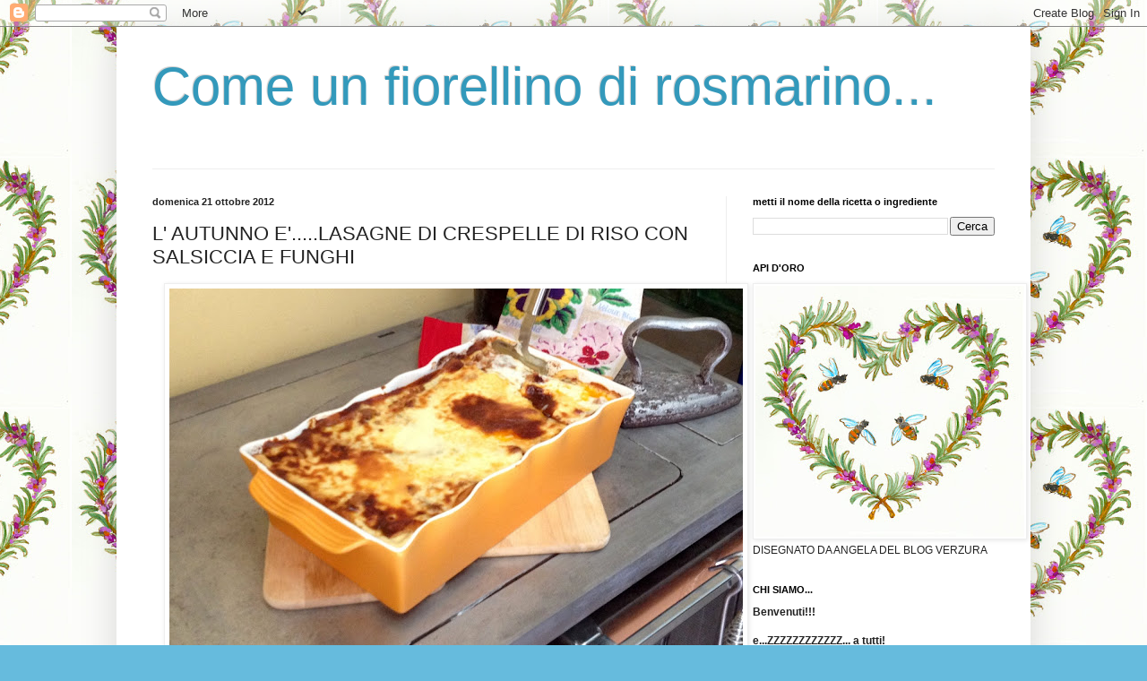

--- FILE ---
content_type: text/html; charset=UTF-8
request_url: https://comeunfiorellinodirosmarino.blogspot.com/2012/10/l-autunno-elasagne-di-crespelle-di-riso.html
body_size: 21624
content:
<!DOCTYPE html>
<html class='v2' dir='ltr' lang='it'>
<head>
<link href='https://www.blogger.com/static/v1/widgets/335934321-css_bundle_v2.css' rel='stylesheet' type='text/css'/>
<meta content='width=1100' name='viewport'/>
<meta content='text/html; charset=UTF-8' http-equiv='Content-Type'/>
<meta content='blogger' name='generator'/>
<link href='https://comeunfiorellinodirosmarino.blogspot.com/favicon.ico' rel='icon' type='image/x-icon'/>
<link href='http://comeunfiorellinodirosmarino.blogspot.com/2012/10/l-autunno-elasagne-di-crespelle-di-riso.html' rel='canonical'/>
<link rel="alternate" type="application/atom+xml" title="Come un fiorellino di rosmarino... - Atom" href="https://comeunfiorellinodirosmarino.blogspot.com/feeds/posts/default" />
<link rel="alternate" type="application/rss+xml" title="Come un fiorellino di rosmarino... - RSS" href="https://comeunfiorellinodirosmarino.blogspot.com/feeds/posts/default?alt=rss" />
<link rel="service.post" type="application/atom+xml" title="Come un fiorellino di rosmarino... - Atom" href="https://www.blogger.com/feeds/4615273682193670794/posts/default" />

<link rel="alternate" type="application/atom+xml" title="Come un fiorellino di rosmarino... - Atom" href="https://comeunfiorellinodirosmarino.blogspot.com/feeds/3837970052838207712/comments/default" />
<!--Can't find substitution for tag [blog.ieCssRetrofitLinks]-->
<link href='https://blogger.googleusercontent.com/img/b/R29vZ2xl/AVvXsEgVU3BKCDvq_unjZH9EoZV6KetGMaotL10lOiY-sT6_-s4RgMBj_SIctwXKxWhWpAxgjuU2hmcHMZq7dkHp1Xu7N-SNTfo772nQQAKV1VSggoI2rV1P0yi8Tn8kKvw1Vb5qvcI_oGyxEQ/s640/IMG_0516.jpg' rel='image_src'/>
<meta content='http://comeunfiorellinodirosmarino.blogspot.com/2012/10/l-autunno-elasagne-di-crespelle-di-riso.html' property='og:url'/>
<meta content='L&#39; AUTUNNO E&#39;.....LASAGNE DI CRESPELLE DI RISO CON SALSICCIA E FUNGHI ' property='og:title'/>
<meta content='   L&#39;AUTUNNO E&#39;.............................      una pausa con una bella tazza di tè caldo con biscotti,  fuori la pioggia che cade, in cas...' property='og:description'/>
<meta content='https://blogger.googleusercontent.com/img/b/R29vZ2xl/AVvXsEgVU3BKCDvq_unjZH9EoZV6KetGMaotL10lOiY-sT6_-s4RgMBj_SIctwXKxWhWpAxgjuU2hmcHMZq7dkHp1Xu7N-SNTfo772nQQAKV1VSggoI2rV1P0yi8Tn8kKvw1Vb5qvcI_oGyxEQ/w1200-h630-p-k-no-nu/IMG_0516.jpg' property='og:image'/>
<title>Come un fiorellino di rosmarino...: L' AUTUNNO E'.....LASAGNE DI CRESPELLE DI RISO CON SALSICCIA E FUNGHI </title>
<style id='page-skin-1' type='text/css'><!--
/*
-----------------------------------------------
Blogger Template Style
Name:     Simple
Designer: Blogger
URL:      www.blogger.com
----------------------------------------------- */
/* Content
----------------------------------------------- */
body {
font: normal normal 12px Arial, Tahoma, Helvetica, FreeSans, sans-serif;
color: #222222;
background: #66bbdd url(//3.bp.blogspot.com/-Qyg01zC3hZE/V-8TNwoOsYI/AAAAAAAARE0/-qZye9Zr6jE0cDh2rZrIPfUv4gBBv1iYQCK4B/s1600/apine.jpg) repeat scroll bottom right;
padding: 0 40px 40px 40px;
}
html body .region-inner {
min-width: 0;
max-width: 100%;
width: auto;
}
h2 {
font-size: 22px;
}
a:link {
text-decoration:none;
color: #2288bb;
}
a:visited {
text-decoration:none;
color: #888888;
}
a:hover {
text-decoration:underline;
color: #33aaff;
}
.body-fauxcolumn-outer .fauxcolumn-inner {
background: transparent none repeat scroll top left;
_background-image: none;
}
.body-fauxcolumn-outer .cap-top {
position: absolute;
z-index: 1;
height: 400px;
width: 100%;
}
.body-fauxcolumn-outer .cap-top .cap-left {
width: 100%;
background: transparent none repeat-x scroll top left;
_background-image: none;
}
.content-outer {
-moz-box-shadow: 0 0 40px rgba(0, 0, 0, .15);
-webkit-box-shadow: 0 0 5px rgba(0, 0, 0, .15);
-goog-ms-box-shadow: 0 0 10px #333333;
box-shadow: 0 0 40px rgba(0, 0, 0, .15);
margin-bottom: 1px;
}
.content-inner {
padding: 10px 10px;
}
.content-inner {
background-color: #ffffff;
}
/* Header
----------------------------------------------- */
.header-outer {
background: transparent none repeat-x scroll 0 -400px;
_background-image: none;
}
.Header h1 {
font: normal normal 60px Arial, Tahoma, Helvetica, FreeSans, sans-serif;
color: #3399bb;
text-shadow: -1px -1px 1px rgba(0, 0, 0, .2);
}
.Header h1 a {
color: #3399bb;
}
.Header .description {
font-size: 140%;
color: #777777;
}
.header-inner .Header .titlewrapper {
padding: 22px 30px;
}
.header-inner .Header .descriptionwrapper {
padding: 0 30px;
}
/* Tabs
----------------------------------------------- */
.tabs-inner .section:first-child {
border-top: 1px solid #eeeeee;
}
.tabs-inner .section:first-child ul {
margin-top: -1px;
border-top: 1px solid #eeeeee;
border-left: 0 solid #eeeeee;
border-right: 0 solid #eeeeee;
}
.tabs-inner .widget ul {
background: #f5f5f5 url(https://resources.blogblog.com/blogblog/data/1kt/simple/gradients_light.png) repeat-x scroll 0 -800px;
_background-image: none;
border-bottom: 1px solid #eeeeee;
margin-top: 0;
margin-left: -30px;
margin-right: -30px;
}
.tabs-inner .widget li a {
display: inline-block;
padding: .6em 1em;
font: normal normal 14px Arial, Tahoma, Helvetica, FreeSans, sans-serif;
color: #999999;
border-left: 1px solid #ffffff;
border-right: 1px solid #eeeeee;
}
.tabs-inner .widget li:first-child a {
border-left: none;
}
.tabs-inner .widget li.selected a, .tabs-inner .widget li a:hover {
color: #000000;
background-color: #eeeeee;
text-decoration: none;
}
/* Columns
----------------------------------------------- */
.main-outer {
border-top: 0 solid #eeeeee;
}
.fauxcolumn-left-outer .fauxcolumn-inner {
border-right: 1px solid #eeeeee;
}
.fauxcolumn-right-outer .fauxcolumn-inner {
border-left: 1px solid #eeeeee;
}
/* Headings
----------------------------------------------- */
div.widget > h2,
div.widget h2.title {
margin: 0 0 1em 0;
font: normal bold 11px Arial, Tahoma, Helvetica, FreeSans, sans-serif;
color: #000000;
}
/* Widgets
----------------------------------------------- */
.widget .zippy {
color: #999999;
text-shadow: 2px 2px 1px rgba(0, 0, 0, .1);
}
.widget .popular-posts ul {
list-style: none;
}
/* Posts
----------------------------------------------- */
h2.date-header {
font: normal bold 11px Arial, Tahoma, Helvetica, FreeSans, sans-serif;
}
.date-header span {
background-color: transparent;
color: #222222;
padding: inherit;
letter-spacing: inherit;
margin: inherit;
}
.main-inner {
padding-top: 30px;
padding-bottom: 30px;
}
.main-inner .column-center-inner {
padding: 0 15px;
}
.main-inner .column-center-inner .section {
margin: 0 15px;
}
.post {
margin: 0 0 25px 0;
}
h3.post-title, .comments h4 {
font: normal normal 22px Arial, Tahoma, Helvetica, FreeSans, sans-serif;
margin: .75em 0 0;
}
.post-body {
font-size: 110%;
line-height: 1.4;
position: relative;
}
.post-body img, .post-body .tr-caption-container, .Profile img, .Image img,
.BlogList .item-thumbnail img {
padding: 2px;
background: #ffffff;
border: 1px solid #eeeeee;
-moz-box-shadow: 1px 1px 5px rgba(0, 0, 0, .1);
-webkit-box-shadow: 1px 1px 5px rgba(0, 0, 0, .1);
box-shadow: 1px 1px 5px rgba(0, 0, 0, .1);
}
.post-body img, .post-body .tr-caption-container {
padding: 5px;
}
.post-body .tr-caption-container {
color: #222222;
}
.post-body .tr-caption-container img {
padding: 0;
background: transparent;
border: none;
-moz-box-shadow: 0 0 0 rgba(0, 0, 0, .1);
-webkit-box-shadow: 0 0 0 rgba(0, 0, 0, .1);
box-shadow: 0 0 0 rgba(0, 0, 0, .1);
}
.post-header {
margin: 0 0 1.5em;
line-height: 1.6;
font-size: 90%;
}
.post-footer {
margin: 20px -2px 0;
padding: 5px 10px;
color: #666666;
background-color: #f9f9f9;
border-bottom: 1px solid #eeeeee;
line-height: 1.6;
font-size: 90%;
}
#comments .comment-author {
padding-top: 1.5em;
border-top: 1px solid #eeeeee;
background-position: 0 1.5em;
}
#comments .comment-author:first-child {
padding-top: 0;
border-top: none;
}
.avatar-image-container {
margin: .2em 0 0;
}
#comments .avatar-image-container img {
border: 1px solid #eeeeee;
}
/* Comments
----------------------------------------------- */
.comments .comments-content .icon.blog-author {
background-repeat: no-repeat;
background-image: url([data-uri]);
}
.comments .comments-content .loadmore a {
border-top: 1px solid #999999;
border-bottom: 1px solid #999999;
}
.comments .comment-thread.inline-thread {
background-color: #f9f9f9;
}
.comments .continue {
border-top: 2px solid #999999;
}
/* Accents
---------------------------------------------- */
.section-columns td.columns-cell {
border-left: 1px solid #eeeeee;
}
.blog-pager {
background: transparent none no-repeat scroll top center;
}
.blog-pager-older-link, .home-link,
.blog-pager-newer-link {
background-color: #ffffff;
padding: 5px;
}
.footer-outer {
border-top: 0 dashed #bbbbbb;
}
/* Mobile
----------------------------------------------- */
body.mobile  {
background-size: auto;
}
.mobile .body-fauxcolumn-outer {
background: transparent none repeat scroll top left;
}
.mobile .body-fauxcolumn-outer .cap-top {
background-size: 100% auto;
}
.mobile .content-outer {
-webkit-box-shadow: 0 0 3px rgba(0, 0, 0, .15);
box-shadow: 0 0 3px rgba(0, 0, 0, .15);
}
.mobile .tabs-inner .widget ul {
margin-left: 0;
margin-right: 0;
}
.mobile .post {
margin: 0;
}
.mobile .main-inner .column-center-inner .section {
margin: 0;
}
.mobile .date-header span {
padding: 0.1em 10px;
margin: 0 -10px;
}
.mobile h3.post-title {
margin: 0;
}
.mobile .blog-pager {
background: transparent none no-repeat scroll top center;
}
.mobile .footer-outer {
border-top: none;
}
.mobile .main-inner, .mobile .footer-inner {
background-color: #ffffff;
}
.mobile-index-contents {
color: #222222;
}
.mobile-link-button {
background-color: #2288bb;
}
.mobile-link-button a:link, .mobile-link-button a:visited {
color: #ffffff;
}
.mobile .tabs-inner .section:first-child {
border-top: none;
}
.mobile .tabs-inner .PageList .widget-content {
background-color: #eeeeee;
color: #000000;
border-top: 1px solid #eeeeee;
border-bottom: 1px solid #eeeeee;
}
.mobile .tabs-inner .PageList .widget-content .pagelist-arrow {
border-left: 1px solid #eeeeee;
}

--></style>
<style id='template-skin-1' type='text/css'><!--
body {
min-width: 1020px;
}
.content-outer, .content-fauxcolumn-outer, .region-inner {
min-width: 1020px;
max-width: 1020px;
_width: 1020px;
}
.main-inner .columns {
padding-left: 0;
padding-right: 330px;
}
.main-inner .fauxcolumn-center-outer {
left: 0;
right: 330px;
/* IE6 does not respect left and right together */
_width: expression(this.parentNode.offsetWidth -
parseInt("0") -
parseInt("330px") + 'px');
}
.main-inner .fauxcolumn-left-outer {
width: 0;
}
.main-inner .fauxcolumn-right-outer {
width: 330px;
}
.main-inner .column-left-outer {
width: 0;
right: 100%;
margin-left: -0;
}
.main-inner .column-right-outer {
width: 330px;
margin-right: -330px;
}
#layout {
min-width: 0;
}
#layout .content-outer {
min-width: 0;
width: 800px;
}
#layout .region-inner {
min-width: 0;
width: auto;
}
body#layout div.add_widget {
padding: 8px;
}
body#layout div.add_widget a {
margin-left: 32px;
}
--></style>
<style>
    body {background-image:url(\/\/3.bp.blogspot.com\/-Qyg01zC3hZE\/V-8TNwoOsYI\/AAAAAAAARE0\/-qZye9Zr6jE0cDh2rZrIPfUv4gBBv1iYQCK4B\/s1600\/apine.jpg);}
    
@media (max-width: 200px) { body {background-image:url(\/\/3.bp.blogspot.com\/-Qyg01zC3hZE\/V-8TNwoOsYI\/AAAAAAAARE0\/-qZye9Zr6jE0cDh2rZrIPfUv4gBBv1iYQCK4B\/w200\/apine.jpg);}}
@media (max-width: 400px) and (min-width: 201px) { body {background-image:url(\/\/3.bp.blogspot.com\/-Qyg01zC3hZE\/V-8TNwoOsYI\/AAAAAAAARE0\/-qZye9Zr6jE0cDh2rZrIPfUv4gBBv1iYQCK4B\/w400\/apine.jpg);}}
@media (max-width: 800px) and (min-width: 401px) { body {background-image:url(\/\/3.bp.blogspot.com\/-Qyg01zC3hZE\/V-8TNwoOsYI\/AAAAAAAARE0\/-qZye9Zr6jE0cDh2rZrIPfUv4gBBv1iYQCK4B\/w800\/apine.jpg);}}
@media (max-width: 1200px) and (min-width: 801px) { body {background-image:url(\/\/3.bp.blogspot.com\/-Qyg01zC3hZE\/V-8TNwoOsYI\/AAAAAAAARE0\/-qZye9Zr6jE0cDh2rZrIPfUv4gBBv1iYQCK4B\/w1200\/apine.jpg);}}
/* Last tag covers anything over one higher than the previous max-size cap. */
@media (min-width: 1201px) { body {background-image:url(\/\/3.bp.blogspot.com\/-Qyg01zC3hZE\/V-8TNwoOsYI\/AAAAAAAARE0\/-qZye9Zr6jE0cDh2rZrIPfUv4gBBv1iYQCK4B\/w1600\/apine.jpg);}}
  </style>
<link href='https://www.blogger.com/dyn-css/authorization.css?targetBlogID=4615273682193670794&amp;zx=84bf9c2a-d40c-4f9e-afb5-4201d8c82a3b' media='none' onload='if(media!=&#39;all&#39;)media=&#39;all&#39;' rel='stylesheet'/><noscript><link href='https://www.blogger.com/dyn-css/authorization.css?targetBlogID=4615273682193670794&amp;zx=84bf9c2a-d40c-4f9e-afb5-4201d8c82a3b' rel='stylesheet'/></noscript>
<meta name='google-adsense-platform-account' content='ca-host-pub-1556223355139109'/>
<meta name='google-adsense-platform-domain' content='blogspot.com'/>

</head>
<body class='loading variant-pale'>
<div class='navbar section' id='navbar' name='Navbar'><div class='widget Navbar' data-version='1' id='Navbar1'><script type="text/javascript">
    function setAttributeOnload(object, attribute, val) {
      if(window.addEventListener) {
        window.addEventListener('load',
          function(){ object[attribute] = val; }, false);
      } else {
        window.attachEvent('onload', function(){ object[attribute] = val; });
      }
    }
  </script>
<div id="navbar-iframe-container"></div>
<script type="text/javascript" src="https://apis.google.com/js/platform.js"></script>
<script type="text/javascript">
      gapi.load("gapi.iframes:gapi.iframes.style.bubble", function() {
        if (gapi.iframes && gapi.iframes.getContext) {
          gapi.iframes.getContext().openChild({
              url: 'https://www.blogger.com/navbar/4615273682193670794?po\x3d3837970052838207712\x26origin\x3dhttps://comeunfiorellinodirosmarino.blogspot.com',
              where: document.getElementById("navbar-iframe-container"),
              id: "navbar-iframe"
          });
        }
      });
    </script><script type="text/javascript">
(function() {
var script = document.createElement('script');
script.type = 'text/javascript';
script.src = '//pagead2.googlesyndication.com/pagead/js/google_top_exp.js';
var head = document.getElementsByTagName('head')[0];
if (head) {
head.appendChild(script);
}})();
</script>
</div></div>
<div class='body-fauxcolumns'>
<div class='fauxcolumn-outer body-fauxcolumn-outer'>
<div class='cap-top'>
<div class='cap-left'></div>
<div class='cap-right'></div>
</div>
<div class='fauxborder-left'>
<div class='fauxborder-right'></div>
<div class='fauxcolumn-inner'>
</div>
</div>
<div class='cap-bottom'>
<div class='cap-left'></div>
<div class='cap-right'></div>
</div>
</div>
</div>
<div class='content'>
<div class='content-fauxcolumns'>
<div class='fauxcolumn-outer content-fauxcolumn-outer'>
<div class='cap-top'>
<div class='cap-left'></div>
<div class='cap-right'></div>
</div>
<div class='fauxborder-left'>
<div class='fauxborder-right'></div>
<div class='fauxcolumn-inner'>
</div>
</div>
<div class='cap-bottom'>
<div class='cap-left'></div>
<div class='cap-right'></div>
</div>
</div>
</div>
<div class='content-outer'>
<div class='content-cap-top cap-top'>
<div class='cap-left'></div>
<div class='cap-right'></div>
</div>
<div class='fauxborder-left content-fauxborder-left'>
<div class='fauxborder-right content-fauxborder-right'></div>
<div class='content-inner'>
<header>
<div class='header-outer'>
<div class='header-cap-top cap-top'>
<div class='cap-left'></div>
<div class='cap-right'></div>
</div>
<div class='fauxborder-left header-fauxborder-left'>
<div class='fauxborder-right header-fauxborder-right'></div>
<div class='region-inner header-inner'>
<div class='header section' id='header' name='Intestazione'><div class='widget Header' data-version='1' id='Header1'>
<div id='header-inner'>
<div class='titlewrapper'>
<h1 class='title'>
<a href='https://comeunfiorellinodirosmarino.blogspot.com/'>
Come un fiorellino di rosmarino...
</a>
</h1>
</div>
<div class='descriptionwrapper'>
<p class='description'><span>
</span></p>
</div>
</div>
</div></div>
</div>
</div>
<div class='header-cap-bottom cap-bottom'>
<div class='cap-left'></div>
<div class='cap-right'></div>
</div>
</div>
</header>
<div class='tabs-outer'>
<div class='tabs-cap-top cap-top'>
<div class='cap-left'></div>
<div class='cap-right'></div>
</div>
<div class='fauxborder-left tabs-fauxborder-left'>
<div class='fauxborder-right tabs-fauxborder-right'></div>
<div class='region-inner tabs-inner'>
<div class='tabs no-items section' id='crosscol' name='Multi-colonne'></div>
<div class='tabs no-items section' id='crosscol-overflow' name='Cross-Column 2'></div>
</div>
</div>
<div class='tabs-cap-bottom cap-bottom'>
<div class='cap-left'></div>
<div class='cap-right'></div>
</div>
</div>
<div class='main-outer'>
<div class='main-cap-top cap-top'>
<div class='cap-left'></div>
<div class='cap-right'></div>
</div>
<div class='fauxborder-left main-fauxborder-left'>
<div class='fauxborder-right main-fauxborder-right'></div>
<div class='region-inner main-inner'>
<div class='columns fauxcolumns'>
<div class='fauxcolumn-outer fauxcolumn-center-outer'>
<div class='cap-top'>
<div class='cap-left'></div>
<div class='cap-right'></div>
</div>
<div class='fauxborder-left'>
<div class='fauxborder-right'></div>
<div class='fauxcolumn-inner'>
</div>
</div>
<div class='cap-bottom'>
<div class='cap-left'></div>
<div class='cap-right'></div>
</div>
</div>
<div class='fauxcolumn-outer fauxcolumn-left-outer'>
<div class='cap-top'>
<div class='cap-left'></div>
<div class='cap-right'></div>
</div>
<div class='fauxborder-left'>
<div class='fauxborder-right'></div>
<div class='fauxcolumn-inner'>
</div>
</div>
<div class='cap-bottom'>
<div class='cap-left'></div>
<div class='cap-right'></div>
</div>
</div>
<div class='fauxcolumn-outer fauxcolumn-right-outer'>
<div class='cap-top'>
<div class='cap-left'></div>
<div class='cap-right'></div>
</div>
<div class='fauxborder-left'>
<div class='fauxborder-right'></div>
<div class='fauxcolumn-inner'>
</div>
</div>
<div class='cap-bottom'>
<div class='cap-left'></div>
<div class='cap-right'></div>
</div>
</div>
<!-- corrects IE6 width calculation -->
<div class='columns-inner'>
<div class='column-center-outer'>
<div class='column-center-inner'>
<div class='main section' id='main' name='Principale'><div class='widget Blog' data-version='1' id='Blog1'>
<div class='blog-posts hfeed'>

          <div class="date-outer">
        
<h2 class='date-header'><span>domenica 21 ottobre 2012</span></h2>

          <div class="date-posts">
        
<div class='post-outer'>
<div class='post hentry uncustomized-post-template' itemprop='blogPost' itemscope='itemscope' itemtype='http://schema.org/BlogPosting'>
<meta content='https://blogger.googleusercontent.com/img/b/R29vZ2xl/AVvXsEgVU3BKCDvq_unjZH9EoZV6KetGMaotL10lOiY-sT6_-s4RgMBj_SIctwXKxWhWpAxgjuU2hmcHMZq7dkHp1Xu7N-SNTfo772nQQAKV1VSggoI2rV1P0yi8Tn8kKvw1Vb5qvcI_oGyxEQ/s640/IMG_0516.jpg' itemprop='image_url'/>
<meta content='4615273682193670794' itemprop='blogId'/>
<meta content='3837970052838207712' itemprop='postId'/>
<a name='3837970052838207712'></a>
<h3 class='post-title entry-title' itemprop='name'>
L' AUTUNNO E'.....LASAGNE DI CRESPELLE DI RISO CON SALSICCIA E FUNGHI 
</h3>
<div class='post-header'>
<div class='post-header-line-1'></div>
</div>
<div class='post-body entry-content' id='post-body-3837970052838207712' itemprop='description articleBody'>
<div class="separator" style="clear: both; text-align: center;">
<a href="https://blogger.googleusercontent.com/img/b/R29vZ2xl/AVvXsEgVU3BKCDvq_unjZH9EoZV6KetGMaotL10lOiY-sT6_-s4RgMBj_SIctwXKxWhWpAxgjuU2hmcHMZq7dkHp1Xu7N-SNTfo772nQQAKV1VSggoI2rV1P0yi8Tn8kKvw1Vb5qvcI_oGyxEQ/s1600/IMG_0516.jpg" imageanchor="1" style="margin-left: 1em; margin-right: 1em;"><img border="0" height="496" src="https://blogger.googleusercontent.com/img/b/R29vZ2xl/AVvXsEgVU3BKCDvq_unjZH9EoZV6KetGMaotL10lOiY-sT6_-s4RgMBj_SIctwXKxWhWpAxgjuU2hmcHMZq7dkHp1Xu7N-SNTfo772nQQAKV1VSggoI2rV1P0yi8Tn8kKvw1Vb5qvcI_oGyxEQ/s640/IMG_0516.jpg" width="640" /></a></div>
<br />
<i><b><span style="color: orange;">L'AUTUNNO E'.............................</span>&nbsp;&nbsp;</b></i><br />
<i><b></b></i><br />
una pausa con una bella tazza di tè caldo con biscotti,<br />
fuori la pioggia che cade, in casa il forno acceso ed&nbsp; il profumo di una torta che cuoce,<br />
un libro, un divano e un morbido plaid,<br />
sciarpe, cappelli e morbidi maglioncioni,<br />
il profumo delle mele cotte al forno, <br />
sentire nelle scale il profumo di brodo e scoprire, aprendo la porta, che è proprio a casa tua, <br />
per non parlare della magia di un bosco con i colori dell'autunno (vedi post precedente), andar per funghi,&nbsp; castagne e raccogliere&nbsp; <a href="http://comeunfiorellinodirosmarino.blogspot.it/2011/10/tempo-dinoci.html" target="_blank">noci.</a>&nbsp; <br />
Oggi&nbsp; una&nbsp; stufa a legna degli anni "50,&nbsp; che nonostante i termosifoni abbiamo voluto conservare,&nbsp; e una<br />
pirofila vezzosa e fumante di lasagne di crespelle con funghi sono il nostro <i><b><span style="color: orange;">AUTUNNO è.....</span></b></i><br />
<br />
<br />
<div class="separator" style="clear: both; text-align: center;">
<a href="https://blogger.googleusercontent.com/img/b/R29vZ2xl/AVvXsEgW4TfA-kXPMqjHc69AmUGqWtWOmGFLZkzxVL-NwgMf8-pAXqy11649jAN68JDalhXY7BoGDbnP88U-G0_rqxeAmHagbqmPm7BVe3zTuBcVe7zppCN_52LEcZXAZiI76BIkXQuYUrYL7g/s1600/IMG_0512.jpg" imageanchor="1" style="margin-left: 1em; margin-right: 1em;"><img border="0" height="322" src="https://blogger.googleusercontent.com/img/b/R29vZ2xl/AVvXsEgW4TfA-kXPMqjHc69AmUGqWtWOmGFLZkzxVL-NwgMf8-pAXqy11649jAN68JDalhXY7BoGDbnP88U-G0_rqxeAmHagbqmPm7BVe3zTuBcVe7zppCN_52LEcZXAZiI76BIkXQuYUrYL7g/s640/IMG_0512.jpg" width="640" /></a></div>
<br />
Biglietto della spesa:<br />
<br />
<i><b><span style="color: orange;">CRESPELLE DI FARINA RISO</span></b></i><br />
per le crespelle:<br />
120 gr farina di riso<br />
4 uova<br />
50 gr. burro&nbsp; <br />
ml. 150 latte<br />
sale e pepe quanto serve<br />
<br />
<div style="color: orange;">
Per fare le crespelle:</div>
Mescoliamo in una ciotola&nbsp; le 4 uova, aggiungiamo la farina di riso, mezzo bicchiere di latte, un pizzico di sale, una macinatina di pepe e una noce di burro fatto sciogliere nella padellina ( diametro 21 cm.) che useremo a cuocere le crespelle. Ottenuta una bella pastella liscia ed omogenea facciamo riposare almeno 1 oretta.<br />
Adesso cuociamo le crespelle, mettiamo la padellina antiaderente sul fuoco dopo averla spennellata con un poco di burro, versiamo con un mestolino (che sarà la misura per tutte le altre crepes) la quantità di pastella a coprire il fondo della padellina..<br />
Una volta dorata, giriamo la frittatina e la facciamo dorare anche dall'altra parte. La togliamo dal fuoco e la mettiamo su un piatto. Ne abbiamo ottenute sei.<br />
<br />
<i><b><span style="color: orange;">RAGU'</span></b></i><br />
500 gr.&nbsp; macinato di manzo<br />
200 gr. di salsiccia<br />
100 gr funghi porcini secchi <br />
1 carota<br />
1 scalogno<br />
1 spicchio di aglio<br />
1 costa di sedano<br />
2 foglie di alloro <br />
1 bicchiere di vino bianco<br />
passata di pomodoro quanto serve<br />
sale grosso quanto serve<br />
olio evo quanto serve<br />
<br />
Tritiamo le verdure e le mettiamo in una casseruola aggiungiamo la carne di manzo tritata, la salsiccia spellata<br />
e sbriciolata e facciamo partire la nostra preparazione a freddo: non usiamo il soffritto. Facciamo insaporire<br />
bene, mescolando continuamente e dopo circa 4/5 minuti aggiungiamo 1 bicchiere di vino bianco e lo lasciamo evaporare. Nel frattempo abbiamo messo a bagno i funghi secchi in acqua tiepida e una volta rinvenuti li strizziamo bene,&nbsp; li aggiungiamo al nostro ragù,&nbsp; facciamo insaporire con cura e poi aggiungiamo un pò di acqua dei funghi filtrata.<br />
Apriamo una bottiglia della nostra " bella rossa"&nbsp; la passata (noi la chiamiamo<a href="http://comeunfiorellinodirosmarino.blogspot.it/2011/10/ma-quando-facciamo-la-salsa.html" target="_blank">la-salsa )&nbsp;</a> fatta in casa e ne aggiungiamo 2/3&nbsp; bicchieri e mescolando sempre con cura, saliamo con sale grosso e aggiungiamo le 2 foglie di alloro prima di mettere il coperchio e lasciamo cuocere per circa 1 ora e 1/2. <br />
Il ragù va fatto cuocere a fuoco lento, gli ingredienti vanno aggiunti poco alla volta e non a caso abbiamo usato spesso il verbo curare...la fretta non è un buon ingrediente! <br />
<br />
<i><b><span style="color: orange;">BESCIAMELLA</span></b></i><br />
1 litro latte<br />
70 gr. burro<br />
70 gr. farina<br />
noce moscata un pizzico<br />
sale&nbsp;&nbsp;&nbsp;&nbsp;&nbsp;&nbsp;&nbsp;&nbsp;&nbsp;&nbsp;&nbsp;&nbsp;&nbsp;&nbsp;&nbsp; un pizzico<br />
<br />
Per questa preparazione volevamo una besciamella "morbida" ed abbiamo usato le dosi indicate.<br />
Noi la besciamella la prepariamo così.<br />
Mettiamo il latte in una casseruola e lo mettiamo a scaldare.<br />
In un tegamino facciamo sciogliere il burro e aggiungiamo (togliamo un attimo dal fuoco il tegamino) la farina setacciata e mescoliamo continuamente per alcuni minuti facendo attenzione a non farla attaccare e a non farle prendere colore.<br />
Per dirla alla francese abbiamo ottenuto il roux che andiamo a versare nel latte ormai quasi bollente e usando sempre la frusta mescoliamo velocemente per circa 5 minuti. Aggiungiamo il sale e<br />
una grattatina di noce moscata lasciamo insaporire e la besciamella è pronta...senza grumi!<br />
<br />
<i><b><span style="color: orange;">PREPARIAMO LA PIROFILA&nbsp; </span></b></i><br />
Abbiamo imburrato la nostra pirofila  rettangolare da forno dai bordi alti e abbiamo steso uno strato di crespelle. Una semplicissima osservazione, essendo rotonde le abbiamo ritagliate. Con i ritagli abbiamo fatto uno strato intermedio. Abbiamo mescolato con gentilezza al ragù quasi tutta la besciamella (ne abbiamo tenuto a parte la quantità che ci serve per chiudere gli strati) e ne abbiamo messo uno strato generoso sulle crespelle e spolverizzato con il parmigiano-reggiano grattugiato. Procediamo in questo modo fino all'esaurimento delle nostre crespelle e ragù-besciamella e terminiamo con uno strato di besciamella, parmigiano e qualche fiocchetto di burro.<br />
Le abbiamo preparate la sera prima e le abbiamo cotte al momento in forno già caldo a 180&#176; per 1 ora.<br />
Prima di porzionarle le abbiamo lasciate "riposare" 10 minuti.<br />
<br />
<div class="separator" style="clear: both; text-align: center;">
<a href="https://blogger.googleusercontent.com/img/b/R29vZ2xl/AVvXsEiYRd6oUFoSUGGRWA0n5TMZb9Sjmz6WUIGicyr4HjyGmhs5lr7ZdDXr0HNqJtsqzZzZw5pdPHwYtrsBAygpWkS7Hfp0lL7OgHEL2mR3Jo8EG88xo6oWlOxnpPnzEqGXmaK05PtCk6xw-Q/s1600/IMG_0519.jpg" imageanchor="1" style="margin-left: 1em; margin-right: 1em;"><img border="0" height="483" src="https://blogger.googleusercontent.com/img/b/R29vZ2xl/AVvXsEiYRd6oUFoSUGGRWA0n5TMZb9Sjmz6WUIGicyr4HjyGmhs5lr7ZdDXr0HNqJtsqzZzZw5pdPHwYtrsBAygpWkS7Hfp0lL7OgHEL2mR3Jo8EG88xo6oWlOxnpPnzEqGXmaK05PtCk6xw-Q/s640/IMG_0519.jp

g" width="640" /></a></div>
<br />
<div class="separator" style="clear: both; text-align: center;">
<a href="https://blogger.googleusercontent.com/img/b/R29vZ2xl/AVvXsEh4z5cuZITBPYBl-XlL-QccIWv4OOOGCILzs8D5yfXt5fO9nDsi6POTMV-N63lWssPiRdJxG68EUzIkV-AcSHLIkX0odlYxcYLQChrUWoTPNXtoBQsWU2s8OnLY8igQQhEoiKkgSMknSA/s1600/IMG_0527.jpg" imageanchor="1" style="margin-left: 1em; margin-right: 1em;"><img border="0" height="488" src="https://blogger.googleusercontent.com/img/b/R29vZ2xl/AVvXsEh4z5cuZITBPYBl-XlL-QccIWv4OOOGCILzs8D5yfXt5fO9nDsi6POTMV-N63lWssPiRdJxG68EUzIkV-AcSHLIkX0odlYxcYLQChrUWoTPNXtoBQsWU2s8OnLY8igQQhEoiKkgSMknSA/s640/IMG_0527.jpg" width="640" /></a></div>
<br />
Noi che le abbiamo mangiate ...questa foto ci fa venire l'acquolina in bocca e <br />
<br />
<div class="separator" style="clear: both; text-align: center;">
<a href="https://blogger.googleusercontent.com/img/b/R29vZ2xl/AVvXsEiNNgFXcq0ZmSSlgAHQP2-8lxZL4ueRKUKgC2_D__zuwIfe6kJ4_ekvb8fbfIMjrE7JB1y7EUZWxwkTMPhv848SJj7skhPZKvThxl4Igz-TUXsiEG_jvod_CDmW3M6ZT855NNFcPJlM6Q/s1600/IMG_0525.jpg" imageanchor="1" style="margin-left: 1em; margin-right: 1em;"><img border="0" height="470" src="https://blogger.googleusercontent.com/img/b/R29vZ2xl/AVvXsEiNNgFXcq0ZmSSlgAHQP2-8lxZL4ueRKUKgC2_D__zuwIfe6kJ4_ekvb8fbfIMjrE7JB1y7EUZWxwkTMPhv848SJj7skhPZKvThxl4Igz-TUXsiEG_jvod_CDmW3M6ZT855NNFcPJlM6Q/s640/IMG_0525.jpg" width="640" /></a></div>
<br />
e ad onor del vero.....sono state apprezzate e gustate da tutti. Buonissime!! &nbsp; <br />
<br />
<div class="separator" style="clear: both; text-align: center;">
<a href="https://blogger.googleusercontent.com/img/b/R29vZ2xl/AVvXsEg1OC-WvM5c55XZHRVxgu2txXTwkX7vTgN0hNEAedBAcZZ2Nve4tw5XLqUvXuk-UzNhmEJkw2M3yKVnvjKw-O94-VY5vthEWXq1apuc6_bGG21ZXolfe5uQ93RHHwfnPXDIc7AASiQhzg/s1600/IMG_0537.jpg" imageanchor="1" style="margin-left: 1em; margin-right: 1em;"><img border="0" height="518" src="https://blogger.googleusercontent.com/img/b/R29vZ2xl/AVvXsEg1OC-WvM5c55XZHRVxgu2txXTwkX7vTgN0hNEAedBAcZZ2Nve4tw5XLqUvXuk-UzNhmEJkw2M3yKVnvjKw-O94-VY5vthEWXq1apuc6_bGG21ZXolfe5uQ93RHHwfnPXDIc7AASiQhzg/s640/IMG_0537.jpg" width="640" /></a></div>
<br />
<br />
Questa ricetta con l'autunno dentro e fuori la mandiamo con gioia a Matteo per il mese di Ottobre.&nbsp; &nbsp; <br />
Un bacio dalle 4 apine<br />
<br />
&nbsp; <a href="http://www.cuocopersonaleblog.com/">cuocopersonaleblog</a><br />
<br />
<table align="center" cellpadding="0" cellspacing="0" class="tr-caption-container" style="margin-left: auto; margin-right: auto; text-align: center;"><tbody>
<tr><td style="text-align: center;"><a href="http://www.cuocopersonaleblog.com/wp-content/uploads/2011/12/300x100.jpg" style="margin-left: auto; margin-right: auto;"><img alt="" border="0" src="https://lh3.googleusercontent.com/blogger_img_proxy/AEn0k_u66xo_GdfEcWMFVfvD8yEdDlGks3jqnRpH1cVX3BNMk_MmBxRurLWU3q5TlX4tI8P5X2iEJbuN_zQvgtgaciDO8RUbHw8ndwGiwyd3sKIxRcdhvfIyOLsbk1fLumUl7-RcvNOaOJPD0Sar9Q=s0-d" title="300x100"></a></td></tr>
<tr><td class="tr-caption" style="text-align: center;">ingredienti utilizzati per il mese di ottobre:&nbsp; manzo - salsiccia - funghi</td></tr>
</tbody></table>
&nbsp;&nbsp;&nbsp; 
<div style='clear: both;'></div>
</div>
<div class='post-footer'>
<div class='post-footer-line post-footer-line-1'>
<span class='post-author vcard'>
Pubblicato da
<span class='fn' itemprop='author' itemscope='itemscope' itemtype='http://schema.org/Person'>
<meta content='https://www.blogger.com/profile/02499148758688842266' itemprop='url'/>
<a class='g-profile' href='https://www.blogger.com/profile/02499148758688842266' rel='author' title='author profile'>
<span itemprop='name'>apelaboriosa</span>
</a>
</span>
</span>
<span class='post-timestamp'>
alle
<meta content='http://comeunfiorellinodirosmarino.blogspot.com/2012/10/l-autunno-elasagne-di-crespelle-di-riso.html' itemprop='url'/>
<a class='timestamp-link' href='https://comeunfiorellinodirosmarino.blogspot.com/2012/10/l-autunno-elasagne-di-crespelle-di-riso.html' rel='bookmark' title='permanent link'><abbr class='published' itemprop='datePublished' title='2012-10-21T21:02:00+02:00'>21:02</abbr></a>
</span>
<span class='post-comment-link'>
</span>
<span class='post-icons'>
<span class='item-control blog-admin pid-1289953597'>
<a href='https://www.blogger.com/post-edit.g?blogID=4615273682193670794&postID=3837970052838207712&from=pencil' title='Modifica post'>
<img alt='' class='icon-action' height='18' src='https://resources.blogblog.com/img/icon18_edit_allbkg.gif' width='18'/>
</a>
</span>
</span>
<div class='post-share-buttons goog-inline-block'>
<a class='goog-inline-block share-button sb-email' href='https://www.blogger.com/share-post.g?blogID=4615273682193670794&postID=3837970052838207712&target=email' target='_blank' title='Invia tramite email'><span class='share-button-link-text'>Invia tramite email</span></a><a class='goog-inline-block share-button sb-blog' href='https://www.blogger.com/share-post.g?blogID=4615273682193670794&postID=3837970052838207712&target=blog' onclick='window.open(this.href, "_blank", "height=270,width=475"); return false;' target='_blank' title='Postalo sul blog'><span class='share-button-link-text'>Postalo sul blog</span></a><a class='goog-inline-block share-button sb-twitter' href='https://www.blogger.com/share-post.g?blogID=4615273682193670794&postID=3837970052838207712&target=twitter' target='_blank' title='Condividi su X'><span class='share-button-link-text'>Condividi su X</span></a><a class='goog-inline-block share-button sb-facebook' href='https://www.blogger.com/share-post.g?blogID=4615273682193670794&postID=3837970052838207712&target=facebook' onclick='window.open(this.href, "_blank", "height=430,width=640"); return false;' target='_blank' title='Condividi su Facebook'><span class='share-button-link-text'>Condividi su Facebook</span></a><a class='goog-inline-block share-button sb-pinterest' href='https://www.blogger.com/share-post.g?blogID=4615273682193670794&postID=3837970052838207712&target=pinterest' target='_blank' title='Condividi su Pinterest'><span class='share-button-link-text'>Condividi su Pinterest</span></a>
</div>
</div>
<div class='post-footer-line post-footer-line-2'>
<span class='post-labels'>
</span>
</div>
<div class='post-footer-line post-footer-line-3'>
<span class='post-location'>
</span>
</div>
</div>
</div>
<div class='comments' id='comments'>
<a name='comments'></a>
<h4>8 commenti:</h4>
<div class='comments-content'>
<script async='async' src='' type='text/javascript'></script>
<script type='text/javascript'>
    (function() {
      var items = null;
      var msgs = null;
      var config = {};

// <![CDATA[
      var cursor = null;
      if (items && items.length > 0) {
        cursor = parseInt(items[items.length - 1].timestamp) + 1;
      }

      var bodyFromEntry = function(entry) {
        var text = (entry &&
                    ((entry.content && entry.content.$t) ||
                     (entry.summary && entry.summary.$t))) ||
            '';
        if (entry && entry.gd$extendedProperty) {
          for (var k in entry.gd$extendedProperty) {
            if (entry.gd$extendedProperty[k].name == 'blogger.contentRemoved') {
              return '<span class="deleted-comment">' + text + '</span>';
            }
          }
        }
        return text;
      }

      var parse = function(data) {
        cursor = null;
        var comments = [];
        if (data && data.feed && data.feed.entry) {
          for (var i = 0, entry; entry = data.feed.entry[i]; i++) {
            var comment = {};
            // comment ID, parsed out of the original id format
            var id = /blog-(\d+).post-(\d+)/.exec(entry.id.$t);
            comment.id = id ? id[2] : null;
            comment.body = bodyFromEntry(entry);
            comment.timestamp = Date.parse(entry.published.$t) + '';
            if (entry.author && entry.author.constructor === Array) {
              var auth = entry.author[0];
              if (auth) {
                comment.author = {
                  name: (auth.name ? auth.name.$t : undefined),
                  profileUrl: (auth.uri ? auth.uri.$t : undefined),
                  avatarUrl: (auth.gd$image ? auth.gd$image.src : undefined)
                };
              }
            }
            if (entry.link) {
              if (entry.link[2]) {
                comment.link = comment.permalink = entry.link[2].href;
              }
              if (entry.link[3]) {
                var pid = /.*comments\/default\/(\d+)\?.*/.exec(entry.link[3].href);
                if (pid && pid[1]) {
                  comment.parentId = pid[1];
                }
              }
            }
            comment.deleteclass = 'item-control blog-admin';
            if (entry.gd$extendedProperty) {
              for (var k in entry.gd$extendedProperty) {
                if (entry.gd$extendedProperty[k].name == 'blogger.itemClass') {
                  comment.deleteclass += ' ' + entry.gd$extendedProperty[k].value;
                } else if (entry.gd$extendedProperty[k].name == 'blogger.displayTime') {
                  comment.displayTime = entry.gd$extendedProperty[k].value;
                }
              }
            }
            comments.push(comment);
          }
        }
        return comments;
      };

      var paginator = function(callback) {
        if (hasMore()) {
          var url = config.feed + '?alt=json&v=2&orderby=published&reverse=false&max-results=50';
          if (cursor) {
            url += '&published-min=' + new Date(cursor).toISOString();
          }
          window.bloggercomments = function(data) {
            var parsed = parse(data);
            cursor = parsed.length < 50 ? null
                : parseInt(parsed[parsed.length - 1].timestamp) + 1
            callback(parsed);
            window.bloggercomments = null;
          }
          url += '&callback=bloggercomments';
          var script = document.createElement('script');
          script.type = 'text/javascript';
          script.src = url;
          document.getElementsByTagName('head')[0].appendChild(script);
        }
      };
      var hasMore = function() {
        return !!cursor;
      };
      var getMeta = function(key, comment) {
        if ('iswriter' == key) {
          var matches = !!comment.author
              && comment.author.name == config.authorName
              && comment.author.profileUrl == config.authorUrl;
          return matches ? 'true' : '';
        } else if ('deletelink' == key) {
          return config.baseUri + '/comment/delete/'
               + config.blogId + '/' + comment.id;
        } else if ('deleteclass' == key) {
          return comment.deleteclass;
        }
        return '';
      };

      var replybox = null;
      var replyUrlParts = null;
      var replyParent = undefined;

      var onReply = function(commentId, domId) {
        if (replybox == null) {
          // lazily cache replybox, and adjust to suit this style:
          replybox = document.getElementById('comment-editor');
          if (replybox != null) {
            replybox.height = '250px';
            replybox.style.display = 'block';
            replyUrlParts = replybox.src.split('#');
          }
        }
        if (replybox && (commentId !== replyParent)) {
          replybox.src = '';
          document.getElementById(domId).insertBefore(replybox, null);
          replybox.src = replyUrlParts[0]
              + (commentId ? '&parentID=' + commentId : '')
              + '#' + replyUrlParts[1];
          replyParent = commentId;
        }
      };

      var hash = (window.location.hash || '#').substring(1);
      var startThread, targetComment;
      if (/^comment-form_/.test(hash)) {
        startThread = hash.substring('comment-form_'.length);
      } else if (/^c[0-9]+$/.test(hash)) {
        targetComment = hash.substring(1);
      }

      // Configure commenting API:
      var configJso = {
        'maxDepth': config.maxThreadDepth
      };
      var provider = {
        'id': config.postId,
        'data': items,
        'loadNext': paginator,
        'hasMore': hasMore,
        'getMeta': getMeta,
        'onReply': onReply,
        'rendered': true,
        'initComment': targetComment,
        'initReplyThread': startThread,
        'config': configJso,
        'messages': msgs
      };

      var render = function() {
        if (window.goog && window.goog.comments) {
          var holder = document.getElementById('comment-holder');
          window.goog.comments.render(holder, provider);
        }
      };

      // render now, or queue to render when library loads:
      if (window.goog && window.goog.comments) {
        render();
      } else {
        window.goog = window.goog || {};
        window.goog.comments = window.goog.comments || {};
        window.goog.comments.loadQueue = window.goog.comments.loadQueue || [];
        window.goog.comments.loadQueue.push(render);
      }
    })();
// ]]>
  </script>
<div id='comment-holder'>
<div class="comment-thread toplevel-thread"><ol id="top-ra"><li class="comment" id="c964502199121655416"><div class="avatar-image-container"><img src="//blogger.googleusercontent.com/img/b/R29vZ2xl/AVvXsEg7xSzFPaIqJzs_bbCsJatfKiC9rZbUrDO8MMu6dIWtG7B0ARhtFGvvSe5ewKLKmHbEvriGjewaAjz4J3yNAsXHMqtc8hH3w3rOZ7PIUm6oMgrhHinVLNO6gN8BnFvYgHo/s45-c/Dani+2.jpg" alt=""/></div><div class="comment-block"><div class="comment-header"><cite class="user"><a href="https://www.blogger.com/profile/09377592281908827907" rel="nofollow">Dani</a></cite><span class="icon user "></span><span class="datetime secondary-text"><a rel="nofollow" href="https://comeunfiorellinodirosmarino.blogspot.com/2012/10/l-autunno-elasagne-di-crespelle-di-riso.html?showComment=1350848354610#c964502199121655416">21 ottobre 2012 alle ore 21:39</a></span></div><p class="comment-content">Una ricetta davvero invitante! Non ho mai provato ad usare la farina di riso per fare le crespelle, ma rimedierò!<br>Baci </p><span class="comment-actions secondary-text"><a class="comment-reply" target="_self" data-comment-id="964502199121655416">Rispondi</a><span class="item-control blog-admin blog-admin pid-1377406040"><a target="_self" href="https://www.blogger.com/comment/delete/4615273682193670794/964502199121655416">Elimina</a></span></span></div><div class="comment-replies"><div id="c964502199121655416-rt" class="comment-thread inline-thread"><span class="thread-toggle thread-expanded"><span class="thread-arrow"></span><span class="thread-count"><a target="_self">Risposte</a></span></span><ol id="c964502199121655416-ra" class="thread-chrome thread-expanded"><div><li class="comment" id="c5368007289334884015"><div class="avatar-image-container"><img src="//blogger.googleusercontent.com/img/b/R29vZ2xl/AVvXsEhbOJGIJYwzopTXqwnSPk2mYis3eQ5Lkg1er3lECnd0U6BU-CBOxv7tPuWadzkxPWU8lfJpiNGUtuDvuUaiigzX0-xVT5qQjyBKlkwJd0BLzIo205IBHfZriAnFDrj4MA/s45-c/File0002.jpg" alt=""/></div><div class="comment-block"><div class="comment-header"><cite class="user"><a href="https://www.blogger.com/profile/02499148758688842266" rel="nofollow">apelaboriosa</a></cite><span class="icon user blog-author"></span><span class="datetime secondary-text"><a rel="nofollow" href="https://comeunfiorellinodirosmarino.blogspot.com/2012/10/l-autunno-elasagne-di-crespelle-di-riso.html?showComment=1351422135522#c5368007289334884015">28 ottobre 2012 alle ore 12:02</a></span></div><p class="comment-content">ciao Dani<br>eccoci..<br>la farina di riso è ottima e le crespelle per le lasagne<br>sono speciali.<br>Grazie e ti veniamo a salutare prestissimo<br>Un bacio dalle 4 apine</p><span class="comment-actions secondary-text"><span class="item-control blog-admin blog-admin pid-1289953597"><a target="_self" href="https://www.blogger.com/comment/delete/4615273682193670794/5368007289334884015">Elimina</a></span></span></div><div class="comment-replies"><div id="c5368007289334884015-rt" class="comment-thread inline-thread hidden"><span class="thread-toggle thread-expanded"><span class="thread-arrow"></span><span class="thread-count"><a target="_self">Risposte</a></span></span><ol id="c5368007289334884015-ra" class="thread-chrome thread-expanded"><div></div><div id="c5368007289334884015-continue" class="continue"><a class="comment-reply" target="_self" data-comment-id="5368007289334884015">Rispondi</a></div></ol></div></div><div class="comment-replybox-single" id="c5368007289334884015-ce"></div></li></div><div id="c964502199121655416-continue" class="continue"><a class="comment-reply" target="_self" data-comment-id="964502199121655416">Rispondi</a></div></ol></div></div><div class="comment-replybox-single" id="c964502199121655416-ce"></div></li><li class="comment" id="c6683305596702492702"><div class="avatar-image-container"><img src="//www.blogger.com/img/blogger_logo_round_35.png" alt=""/></div><div class="comment-block"><div class="comment-header"><cite class="user"><a href="https://www.blogger.com/profile/18318915332512469652" rel="nofollow">Emanuela Pane Burro e Alici</a></cite><span class="icon user "></span><span class="datetime secondary-text"><a rel="nofollow" href="https://comeunfiorellinodirosmarino.blogspot.com/2012/10/l-autunno-elasagne-di-crespelle-di-riso.html?showComment=1350889557875#c6683305596702492702">22 ottobre 2012 alle ore 09:05</a></span></div><p class="comment-content">Mamma mia! Che teglia meravigliosa!!! :)<br>Ciao Apine!</p><span class="comment-actions secondary-text"><a class="comment-reply" target="_self" data-comment-id="6683305596702492702">Rispondi</a><span class="item-control blog-admin blog-admin pid-501679889"><a target="_self" href="https://www.blogger.com/comment/delete/4615273682193670794/6683305596702492702">Elimina</a></span></span></div><div class="comment-replies"><div id="c6683305596702492702-rt" class="comment-thread inline-thread"><span class="thread-toggle thread-expanded"><span class="thread-arrow"></span><span class="thread-count"><a target="_self">Risposte</a></span></span><ol id="c6683305596702492702-ra" class="thread-chrome thread-expanded"><div><li class="comment" id="c1155374383882901677"><div class="avatar-image-container"><img src="//blogger.googleusercontent.com/img/b/R29vZ2xl/AVvXsEhbOJGIJYwzopTXqwnSPk2mYis3eQ5Lkg1er3lECnd0U6BU-CBOxv7tPuWadzkxPWU8lfJpiNGUtuDvuUaiigzX0-xVT5qQjyBKlkwJd0BLzIo205IBHfZriAnFDrj4MA/s45-c/File0002.jpg" alt=""/></div><div class="comment-block"><div class="comment-header"><cite class="user"><a href="https://www.blogger.com/profile/02499148758688842266" rel="nofollow">apelaboriosa</a></cite><span class="icon user blog-author"></span><span class="datetime secondary-text"><a rel="nofollow" href="https://comeunfiorellinodirosmarino.blogspot.com/2012/10/l-autunno-elasagne-di-crespelle-di-riso.html?showComment=1351422251073#c1155374383882901677">28 ottobre 2012 alle ore 12:04</a></span></div><p class="comment-content">ciao Emanuela,<br>in casa l&#39;hanno gustata con gusto!!<br>Grazie e un bacio<br>dalle 4 apine </p><span class="comment-actions secondary-text"><span class="item-control blog-admin blog-admin pid-1289953597"><a target="_self" href="https://www.blogger.com/comment/delete/4615273682193670794/1155374383882901677">Elimina</a></span></span></div><div class="comment-replies"><div id="c1155374383882901677-rt" class="comment-thread inline-thread hidden"><span class="thread-toggle thread-expanded"><span class="thread-arrow"></span><span class="thread-count"><a target="_self">Risposte</a></span></span><ol id="c1155374383882901677-ra" class="thread-chrome thread-expanded"><div></div><div id="c1155374383882901677-continue" class="continue"><a class="comment-reply" target="_self" data-comment-id="1155374383882901677">Rispondi</a></div></ol></div></div><div class="comment-replybox-single" id="c1155374383882901677-ce"></div></li></div><div id="c6683305596702492702-continue" class="continue"><a class="comment-reply" target="_self" data-comment-id="6683305596702492702">Rispondi</a></div></ol></div></div><div class="comment-replybox-single" id="c6683305596702492702-ce"></div></li><li class="comment" id="c170957898076437769"><div class="avatar-image-container"><img src="//blogger.googleusercontent.com/img/b/R29vZ2xl/AVvXsEjC5d3zHDEnWrEUZ2L8kX-SybR7s4yCCJlzIAiDbXzq6bZfzhMdNypziWiP8hHGdmsZyiuf5qi8s-BMXV3HmpV_XwXgLDUJOq6AojRwe_eajHjobYvEzyahXsP2N74bKQ/s45-c/*" alt=""/></div><div class="comment-block"><div class="comment-header"><cite class="user"><a href="https://www.blogger.com/profile/05579395032028753860" rel="nofollow">paneamoreceliachia</a></cite><span class="icon user "></span><span class="datetime secondary-text"><a rel="nofollow" href="https://comeunfiorellinodirosmarino.blogspot.com/2012/10/l-autunno-elasagne-di-crespelle-di-riso.html?showComment=1350909266514#c170957898076437769">22 ottobre 2012 alle ore 14:34</a></span></div><p class="comment-content">D A   S B A L L O!!!!!!<br>Niente da aggiungere<br>ciao<br>alice</p><span class="comment-actions secondary-text"><a class="comment-reply" target="_self" data-comment-id="170957898076437769">Rispondi</a><span class="item-control blog-admin blog-admin pid-1573217166"><a target="_self" href="https://www.blogger.com/comment/delete/4615273682193670794/170957898076437769">Elimina</a></span></span></div><div class="comment-replies"><div id="c170957898076437769-rt" class="comment-thread inline-thread"><span class="thread-toggle thread-expanded"><span class="thread-arrow"></span><span class="thread-count"><a target="_self">Risposte</a></span></span><ol id="c170957898076437769-ra" class="thread-chrome thread-expanded"><div><li class="comment" id="c8069762647385376965"><div class="avatar-image-container"><img src="//blogger.googleusercontent.com/img/b/R29vZ2xl/AVvXsEhbOJGIJYwzopTXqwnSPk2mYis3eQ5Lkg1er3lECnd0U6BU-CBOxv7tPuWadzkxPWU8lfJpiNGUtuDvuUaiigzX0-xVT5qQjyBKlkwJd0BLzIo205IBHfZriAnFDrj4MA/s45-c/File0002.jpg" alt=""/></div><div class="comment-block"><div class="comment-header"><cite class="user"><a href="https://www.blogger.com/profile/02499148758688842266" rel="nofollow">apelaboriosa</a></cite><span class="icon user blog-author"></span><span class="datetime secondary-text"><a rel="nofollow" href="https://comeunfiorellinodirosmarino.blogspot.com/2012/10/l-autunno-elasagne-di-crespelle-di-riso.html?showComment=1351422377690#c8069762647385376965">28 ottobre 2012 alle ore 12:06</a></span></div><p class="comment-content">ciao Alice,<br>grazie mille<br>è vero è proprio piaciuta tanto!<br>Un bacio dalle 4 apine <br></p><span class="comment-actions secondary-text"><span class="item-control blog-admin blog-admin pid-1289953597"><a target="_self" href="https://www.blogger.com/comment/delete/4615273682193670794/8069762647385376965">Elimina</a></span></span></div><div class="comment-replies"><div id="c8069762647385376965-rt" class="comment-thread inline-thread hidden"><span class="thread-toggle thread-expanded"><span class="thread-arrow"></span><span class="thread-count"><a target="_self">Risposte</a></span></span><ol id="c8069762647385376965-ra" class="thread-chrome thread-expanded"><div></div><div id="c8069762647385376965-continue" class="continue"><a class="comment-reply" target="_self" data-comment-id="8069762647385376965">Rispondi</a></div></ol></div></div><div class="comment-replybox-single" id="c8069762647385376965-ce"></div></li></div><div id="c170957898076437769-continue" class="continue"><a class="comment-reply" target="_self" data-comment-id="170957898076437769">Rispondi</a></div></ol></div></div><div class="comment-replybox-single" id="c170957898076437769-ce"></div></li><li class="comment" id="c2290636650742013085"><div class="avatar-image-container"><img src="//www.blogger.com/img/blogger_logo_round_35.png" alt=""/></div><div class="comment-block"><div class="comment-header"><cite class="user"><a href="https://www.blogger.com/profile/14399716414293490412" rel="nofollow">Unknown</a></cite><span class="icon user "></span><span class="datetime secondary-text"><a rel="nofollow" href="https://comeunfiorellinodirosmarino.blogspot.com/2012/10/l-autunno-elasagne-di-crespelle-di-riso.html?showComment=1350910803712#c2290636650742013085">22 ottobre 2012 alle ore 15:00</a></span></div><p class="comment-content">bella l&#39;idea della farina di riso per le crespelle! conosco le lasagne con le crespelle, sono eccezionali!! bravissime apine :))</p><span class="comment-actions secondary-text"><a class="comment-reply" target="_self" data-comment-id="2290636650742013085">Rispondi</a><span class="item-control blog-admin blog-admin pid-660705812"><a target="_self" href="https://www.blogger.com/comment/delete/4615273682193670794/2290636650742013085">Elimina</a></span></span></div><div class="comment-replies"><div id="c2290636650742013085-rt" class="comment-thread inline-thread"><span class="thread-toggle thread-expanded"><span class="thread-arrow"></span><span class="thread-count"><a target="_self">Risposte</a></span></span><ol id="c2290636650742013085-ra" class="thread-chrome thread-expanded"><div><li class="comment" id="c8222220408779295840"><div class="avatar-image-container"><img src="//blogger.googleusercontent.com/img/b/R29vZ2xl/AVvXsEhbOJGIJYwzopTXqwnSPk2mYis3eQ5Lkg1er3lECnd0U6BU-CBOxv7tPuWadzkxPWU8lfJpiNGUtuDvuUaiigzX0-xVT5qQjyBKlkwJd0BLzIo205IBHfZriAnFDrj4MA/s45-c/File0002.jpg" alt=""/></div><div class="comment-block"><div class="comment-header"><cite class="user"><a href="https://www.blogger.com/profile/02499148758688842266" rel="nofollow">apelaboriosa</a></cite><span class="icon user blog-author"></span><span class="datetime secondary-text"><a rel="nofollow" href="https://comeunfiorellinodirosmarino.blogspot.com/2012/10/l-autunno-elasagne-di-crespelle-di-riso.html?showComment=1351422503212#c8222220408779295840">28 ottobre 2012 alle ore 12:08</a></span></div><p class="comment-content">ciao Clara,<br>grazie mille della tua visita e sai che le crespelle le facciamo<br>anche, oltre alla farina bianca, anche con la farina di castagne.<br>Un bacio dalle 4 apine </p><span class="comment-actions secondary-text"><span class="item-control blog-admin blog-admin pid-1289953597"><a target="_self" href="https://www.blogger.com/comment/delete/4615273682193670794/8222220408779295840">Elimina</a></span></span></div><div class="comment-replies"><div id="c8222220408779295840-rt" class="comment-thread inline-thread hidden"><span class="thread-toggle thread-expanded"><span class="thread-arrow"></span><span class="thread-count"><a target="_self">Risposte</a></span></span><ol id="c8222220408779295840-ra" class="thread-chrome thread-expanded"><div></div><div id="c8222220408779295840-continue" class="continue"><a class="comment-reply" target="_self" data-comment-id="8222220408779295840">Rispondi</a></div></ol></div></div><div class="comment-replybox-single" id="c8222220408779295840-ce"></div></li></div><div id="c2290636650742013085-continue" class="continue"><a class="comment-reply" target="_self" data-comment-id="2290636650742013085">Rispondi</a></div></ol></div></div><div class="comment-replybox-single" id="c2290636650742013085-ce"></div></li></ol><div id="top-continue" class="continue"><a class="comment-reply" target="_self">Aggiungi commento</a></div><div class="comment-replybox-thread" id="top-ce"></div><div class="loadmore hidden" data-post-id="3837970052838207712"><a target="_self">Carica altro...</a></div></div>
</div>
</div>
<p class='comment-footer'>
<div class='comment-form'>
<a name='comment-form'></a>
<p>
</p>
<a href='https://www.blogger.com/comment/frame/4615273682193670794?po=3837970052838207712&hl=it&saa=85391&origin=https://comeunfiorellinodirosmarino.blogspot.com' id='comment-editor-src'></a>
<iframe allowtransparency='true' class='blogger-iframe-colorize blogger-comment-from-post' frameborder='0' height='410px' id='comment-editor' name='comment-editor' src='' width='100%'></iframe>
<script src='https://www.blogger.com/static/v1/jsbin/2830521187-comment_from_post_iframe.js' type='text/javascript'></script>
<script type='text/javascript'>
      BLOG_CMT_createIframe('https://www.blogger.com/rpc_relay.html');
    </script>
</div>
</p>
<div id='backlinks-container'>
<div id='Blog1_backlinks-container'>
</div>
</div>
</div>
</div>

        </div></div>
      
</div>
<div class='blog-pager' id='blog-pager'>
<span id='blog-pager-newer-link'>
<a class='blog-pager-newer-link' href='https://comeunfiorellinodirosmarino.blogspot.com/2012/10/bocconcini-di-castagnaccio-con-ricotta.html' id='Blog1_blog-pager-newer-link' title='Post più recente'>Post più recente</a>
</span>
<span id='blog-pager-older-link'>
<a class='blog-pager-older-link' href='https://comeunfiorellinodirosmarino.blogspot.com/2012/10/caramelle-con-le-mele.html' id='Blog1_blog-pager-older-link' title='Post più vecchio'>Post più vecchio</a>
</span>
<a class='home-link' href='https://comeunfiorellinodirosmarino.blogspot.com/'>Home page</a>
</div>
<div class='clear'></div>
<div class='post-feeds'>
<div class='feed-links'>
Iscriviti a:
<a class='feed-link' href='https://comeunfiorellinodirosmarino.blogspot.com/feeds/3837970052838207712/comments/default' target='_blank' type='application/atom+xml'>Commenti sul post (Atom)</a>
</div>
</div>
</div></div>
</div>
</div>
<div class='column-left-outer'>
<div class='column-left-inner'>
<aside>
</aside>
</div>
</div>
<div class='column-right-outer'>
<div class='column-right-inner'>
<aside>
<div class='sidebar section' id='sidebar-right-1'><div class='widget BlogSearch' data-version='1' id='BlogSearch1'>
<h2 class='title'>metti il nome della ricetta o ingrediente</h2>
<div class='widget-content'>
<div id='BlogSearch1_form'>
<form action='https://comeunfiorellinodirosmarino.blogspot.com/search' class='gsc-search-box' target='_top'>
<table cellpadding='0' cellspacing='0' class='gsc-search-box'>
<tbody>
<tr>
<td class='gsc-input'>
<input autocomplete='off' class='gsc-input' name='q' size='10' title='search' type='text' value=''/>
</td>
<td class='gsc-search-button'>
<input class='gsc-search-button' title='search' type='submit' value='Cerca'/>
</td>
</tr>
</tbody>
</table>
</form>
</div>
</div>
<div class='clear'></div>
</div><div class='widget Image' data-version='1' id='Image1'>
<h2>API D'ORO</h2>
<div class='widget-content'>
<a href='http://verzura.blogspot.it/'>
<img alt='API D&#39;ORO' height='280' id='Image1_img' src='https://blogger.googleusercontent.com/img/b/R29vZ2xl/AVvXsEj6bSkeWRbUUZV97ISfQ4CYl4szK8gkBswsQD1ZApSfGsKDbHlvfjaTdF9xWp-G06YGkFfIWw4C8dQAwld96IqlpkRhlzDf64xUV-2vScWOX3zcoCqdDxy9Bw8HCPPmKI8VjfWqWZgXPQ/s300/apine.jpg' width='300'/>
</a>
<br/>
<span class='caption'>DISEGNATO DA ANGELA DEL  BLOG VERZURA</span>
</div>
<div class='clear'></div>
</div><div class='widget Text' data-version='1' id='Text1'>
<h2 class='title'>CHI SIAMO...</h2>
<div class='widget-content'>
<span style="font-weight: bold;">Benvenuti!!!</span><br/><br/><span style="font-weight: bold;">e...ZZZZZZZZZZZZ... a tutti!</span><br/><span style="font-weight: bold;">Oggi 19/09/2011  inizia la Blog avventura. Abbiamo pensato che il Blog sia un modo per  RICORDARE  il divertimento e la sorpresa che con il cucito, ricette di  cucina, il gioco del " mi e' venuta un'idea",  proviamo. Lo faremo con  foto, commenti, ricette e...</span>.<span style="font-weight: bold;">tante risate.</span><br/><br/><span style="font-weight: bold;">Siamo quattro api operaie e ci presentiamo:</span><br/><br/><span style="font-weight: bold;">APE CUCIRINA</span><br/><span style="font-weight: bold;">APE GASTRONOMA</span><br/><span style="font-weight: bold;">APE INGEGNERA</span><br/><span style="font-weight: bold;">APE LABORIOSA</span><br/><span style="font-weight: bold;">la  poesia "Api d'oro" e il fiorellino azzurro del rosmarino, che abbiamo  scelto come portafortuna, parlano di noi: siamo mamma - zia - nipoti -  figlie laboriose!</span><br/><span style="font-weight: bold;">Seguiteci e buon divertimento!!!</span><br/><br/><span style="font-weight: bold;">Api d'oro</span><br/><span style="font-weight: bold;">cercavano il miele.</span><br/><span style="font-weight: bold;">Dove starà il miele?</span><br/><span style="font-weight: bold;">È nell'azzurro</span><br/><span style="font-weight: bold;">di un fiorellino,</span><br/><span style="font-weight: bold;">sopra un bocciolo</span><br/><span style="font-weight: bold;">di rosmarino.</span><br/><br/><span style="font-weight: bold;">(Federico Garcia Lorca)</span>
</div>
<div class='clear'></div>
</div><div class='widget Image' data-version='1' id='Image34'>
<h2>SE CI VUOI SCRIVERE apidoro@libero.it</h2>
<div class='widget-content'>
<img alt='SE CI VUOI SCRIVERE apidoro@libero.it' height='300' id='Image34_img' src='https://blogger.googleusercontent.com/img/b/R29vZ2xl/AVvXsEgM1jyfWVkhgM91eqMLvwQz3mkipfDT__x0FJrxiVvtf5tglq5hmrdVrn9LOPVrSi4KRputFYe5nehaUo8jZ_gwN4MU-6u9n0FXvkQ1nhMQyQzFhCtqFfD5NJ6Iq_KC9INUb7c8S6S6Pw/s300/apine2.jpg' width='294'/>
<br/>
<span class='caption'>apidoro@libero.it</span>
</div>
<div class='clear'></div>
</div><div class='widget Followers' data-version='1' id='Followers1'>
<h2 class='title'>Un grazie di cuore a tutti quelli che si uniscono al nostro blogghino</h2>
<div class='widget-content'>
<div id='Followers1-wrapper'>
<div style='margin-right:2px;'>
<div><script type="text/javascript" src="https://apis.google.com/js/platform.js"></script>
<div id="followers-iframe-container"></div>
<script type="text/javascript">
    window.followersIframe = null;
    function followersIframeOpen(url) {
      gapi.load("gapi.iframes", function() {
        if (gapi.iframes && gapi.iframes.getContext) {
          window.followersIframe = gapi.iframes.getContext().openChild({
            url: url,
            where: document.getElementById("followers-iframe-container"),
            messageHandlersFilter: gapi.iframes.CROSS_ORIGIN_IFRAMES_FILTER,
            messageHandlers: {
              '_ready': function(obj) {
                window.followersIframe.getIframeEl().height = obj.height;
              },
              'reset': function() {
                window.followersIframe.close();
                followersIframeOpen("https://www.blogger.com/followers/frame/4615273682193670794?colors\x3dCgt0cmFuc3BhcmVudBILdHJhbnNwYXJlbnQaByMyMjIyMjIiByMyMjg4YmIqByNmZmZmZmYyByMwMDAwMDA6ByMyMjIyMjJCByMyMjg4YmJKByM5OTk5OTlSByMyMjg4YmJaC3RyYW5zcGFyZW50\x26pageSize\x3d21\x26hl\x3dit\x26origin\x3dhttps://comeunfiorellinodirosmarino.blogspot.com");
              },
              'open': function(url) {
                window.followersIframe.close();
                followersIframeOpen(url);
              }
            }
          });
        }
      });
    }
    followersIframeOpen("https://www.blogger.com/followers/frame/4615273682193670794?colors\x3dCgt0cmFuc3BhcmVudBILdHJhbnNwYXJlbnQaByMyMjIyMjIiByMyMjg4YmIqByNmZmZmZmYyByMwMDAwMDA6ByMyMjIyMjJCByMyMjg4YmJKByM5OTk5OTlSByMyMjg4YmJaC3RyYW5zcGFyZW50\x26pageSize\x3d21\x26hl\x3dit\x26origin\x3dhttps://comeunfiorellinodirosmarino.blogspot.com");
  </script></div>
</div>
</div>
<div class='clear'></div>
</div>
</div><div class='widget HTML' data-version='1' id='HTML2'>
<h2 class='title'>IL FIORELLINO SU FACEBOOK</h2>
<div class='widget-content'>
<iframe src="//www.facebook.com/plugins/likebox.php?href=http%3A%2F%2Fwww.facebook.com%2Fpages%2FCome-un-fiorellino-di-rosmarino%2F161827097253204&amp;width=280&amp;height=290&amp;colorscheme=light&amp;show_faces=true&amp;border_color&amp;stream=false&amp;header=true" scrolling="no" frameborder="0" style="border:none; overflow:hidden; width:280px; height:290px;" allowtransparency="true"></iframe>
</div>
<div class='clear'></div>
</div><div class='widget BlogArchive' data-version='1' id='BlogArchive1'>
<h2>Archivio blog</h2>
<div class='widget-content'>
<div id='ArchiveList'>
<div id='BlogArchive1_ArchiveList'>
<ul class='hierarchy'>
<li class='archivedate collapsed'>
<a class='toggle' href='javascript:void(0)'>
<span class='zippy'>

        &#9658;&#160;
      
</span>
</a>
<a class='post-count-link' href='https://comeunfiorellinodirosmarino.blogspot.com/2020/'>
2020
</a>
<span class='post-count' dir='ltr'>(4)</span>
<ul class='hierarchy'>
<li class='archivedate collapsed'>
<a class='toggle' href='javascript:void(0)'>
<span class='zippy'>

        &#9658;&#160;
      
</span>
</a>
<a class='post-count-link' href='https://comeunfiorellinodirosmarino.blogspot.com/2020/05/'>
maggio
</a>
<span class='post-count' dir='ltr'>(1)</span>
</li>
</ul>
<ul class='hierarchy'>
<li class='archivedate collapsed'>
<a class='toggle' href='javascript:void(0)'>
<span class='zippy'>

        &#9658;&#160;
      
</span>
</a>
<a class='post-count-link' href='https://comeunfiorellinodirosmarino.blogspot.com/2020/02/'>
febbraio
</a>
<span class='post-count' dir='ltr'>(2)</span>
</li>
</ul>
<ul class='hierarchy'>
<li class='archivedate collapsed'>
<a class='toggle' href='javascript:void(0)'>
<span class='zippy'>

        &#9658;&#160;
      
</span>
</a>
<a class='post-count-link' href='https://comeunfiorellinodirosmarino.blogspot.com/2020/01/'>
gennaio
</a>
<span class='post-count' dir='ltr'>(1)</span>
</li>
</ul>
</li>
</ul>
<ul class='hierarchy'>
<li class='archivedate collapsed'>
<a class='toggle' href='javascript:void(0)'>
<span class='zippy'>

        &#9658;&#160;
      
</span>
</a>
<a class='post-count-link' href='https://comeunfiorellinodirosmarino.blogspot.com/2019/'>
2019
</a>
<span class='post-count' dir='ltr'>(16)</span>
<ul class='hierarchy'>
<li class='archivedate collapsed'>
<a class='toggle' href='javascript:void(0)'>
<span class='zippy'>

        &#9658;&#160;
      
</span>
</a>
<a class='post-count-link' href='https://comeunfiorellinodirosmarino.blogspot.com/2019/12/'>
dicembre
</a>
<span class='post-count' dir='ltr'>(3)</span>
</li>
</ul>
<ul class='hierarchy'>
<li class='archivedate collapsed'>
<a class='toggle' href='javascript:void(0)'>
<span class='zippy'>

        &#9658;&#160;
      
</span>
</a>
<a class='post-count-link' href='https://comeunfiorellinodirosmarino.blogspot.com/2019/11/'>
novembre
</a>
<span class='post-count' dir='ltr'>(2)</span>
</li>
</ul>
<ul class='hierarchy'>
<li class='archivedate collapsed'>
<a class='toggle' href='javascript:void(0)'>
<span class='zippy'>

        &#9658;&#160;
      
</span>
</a>
<a class='post-count-link' href='https://comeunfiorellinodirosmarino.blogspot.com/2019/10/'>
ottobre
</a>
<span class='post-count' dir='ltr'>(2)</span>
</li>
</ul>
<ul class='hierarchy'>
<li class='archivedate collapsed'>
<a class='toggle' href='javascript:void(0)'>
<span class='zippy'>

        &#9658;&#160;
      
</span>
</a>
<a class='post-count-link' href='https://comeunfiorellinodirosmarino.blogspot.com/2019/09/'>
settembre
</a>
<span class='post-count' dir='ltr'>(1)</span>
</li>
</ul>
<ul class='hierarchy'>
<li class='archivedate collapsed'>
<a class='toggle' href='javascript:void(0)'>
<span class='zippy'>

        &#9658;&#160;
      
</span>
</a>
<a class='post-count-link' href='https://comeunfiorellinodirosmarino.blogspot.com/2019/07/'>
luglio
</a>
<span class='post-count' dir='ltr'>(1)</span>
</li>
</ul>
<ul class='hierarchy'>
<li class='archivedate collapsed'>
<a class='toggle' href='javascript:void(0)'>
<span class='zippy'>

        &#9658;&#160;
      
</span>
</a>
<a class='post-count-link' href='https://comeunfiorellinodirosmarino.blogspot.com/2019/06/'>
giugno
</a>
<span class='post-count' dir='ltr'>(1)</span>
</li>
</ul>
<ul class='hierarchy'>
<li class='archivedate collapsed'>
<a class='toggle' href='javascript:void(0)'>
<span class='zippy'>

        &#9658;&#160;
      
</span>
</a>
<a class='post-count-link' href='https://comeunfiorellinodirosmarino.blogspot.com/2019/05/'>
maggio
</a>
<span class='post-count' dir='ltr'>(1)</span>
</li>
</ul>
<ul class='hierarchy'>
<li class='archivedate collapsed'>
<a class='toggle' href='javascript:void(0)'>
<span class='zippy'>

        &#9658;&#160;
      
</span>
</a>
<a class='post-count-link' href='https://comeunfiorellinodirosmarino.blogspot.com/2019/04/'>
aprile
</a>
<span class='post-count' dir='ltr'>(1)</span>
</li>
</ul>
<ul class='hierarchy'>
<li class='archivedate collapsed'>
<a class='toggle' href='javascript:void(0)'>
<span class='zippy'>

        &#9658;&#160;
      
</span>
</a>
<a class='post-count-link' href='https://comeunfiorellinodirosmarino.blogspot.com/2019/03/'>
marzo
</a>
<span class='post-count' dir='ltr'>(1)</span>
</li>
</ul>
<ul class='hierarchy'>
<li class='archivedate collapsed'>
<a class='toggle' href='javascript:void(0)'>
<span class='zippy'>

        &#9658;&#160;
      
</span>
</a>
<a class='post-count-link' href='https://comeunfiorellinodirosmarino.blogspot.com/2019/02/'>
febbraio
</a>
<span class='post-count' dir='ltr'>(1)</span>
</li>
</ul>
<ul class='hierarchy'>
<li class='archivedate collapsed'>
<a class='toggle' href='javascript:void(0)'>
<span class='zippy'>

        &#9658;&#160;
      
</span>
</a>
<a class='post-count-link' href='https://comeunfiorellinodirosmarino.blogspot.com/2019/01/'>
gennaio
</a>
<span class='post-count' dir='ltr'>(2)</span>
</li>
</ul>
</li>
</ul>
<ul class='hierarchy'>
<li class='archivedate collapsed'>
<a class='toggle' href='javascript:void(0)'>
<span class='zippy'>

        &#9658;&#160;
      
</span>
</a>
<a class='post-count-link' href='https://comeunfiorellinodirosmarino.blogspot.com/2018/'>
2018
</a>
<span class='post-count' dir='ltr'>(17)</span>
<ul class='hierarchy'>
<li class='archivedate collapsed'>
<a class='toggle' href='javascript:void(0)'>
<span class='zippy'>

        &#9658;&#160;
      
</span>
</a>
<a class='post-count-link' href='https://comeunfiorellinodirosmarino.blogspot.com/2018/12/'>
dicembre
</a>
<span class='post-count' dir='ltr'>(2)</span>
</li>
</ul>
<ul class='hierarchy'>
<li class='archivedate collapsed'>
<a class='toggle' href='javascript:void(0)'>
<span class='zippy'>

        &#9658;&#160;
      
</span>
</a>
<a class='post-count-link' href='https://comeunfiorellinodirosmarino.blogspot.com/2018/11/'>
novembre
</a>
<span class='post-count' dir='ltr'>(2)</span>
</li>
</ul>
<ul class='hierarchy'>
<li class='archivedate collapsed'>
<a class='toggle' href='javascript:void(0)'>
<span class='zippy'>

        &#9658;&#160;
      
</span>
</a>
<a class='post-count-link' href='https://comeunfiorellinodirosmarino.blogspot.com/2018/10/'>
ottobre
</a>
<span class='post-count' dir='ltr'>(2)</span>
</li>
</ul>
<ul class='hierarchy'>
<li class='archivedate collapsed'>
<a class='toggle' href='javascript:void(0)'>
<span class='zippy'>

        &#9658;&#160;
      
</span>
</a>
<a class='post-count-link' href='https://comeunfiorellinodirosmarino.blogspot.com/2018/09/'>
settembre
</a>
<span class='post-count' dir='ltr'>(1)</span>
</li>
</ul>
<ul class='hierarchy'>
<li class='archivedate collapsed'>
<a class='toggle' href='javascript:void(0)'>
<span class='zippy'>

        &#9658;&#160;
      
</span>
</a>
<a class='post-count-link' href='https://comeunfiorellinodirosmarino.blogspot.com/2018/08/'>
agosto
</a>
<span class='post-count' dir='ltr'>(1)</span>
</li>
</ul>
<ul class='hierarchy'>
<li class='archivedate collapsed'>
<a class='toggle' href='javascript:void(0)'>
<span class='zippy'>

        &#9658;&#160;
      
</span>
</a>
<a class='post-count-link' href='https://comeunfiorellinodirosmarino.blogspot.com/2018/07/'>
luglio
</a>
<span class='post-count' dir='ltr'>(1)</span>
</li>
</ul>
<ul class='hierarchy'>
<li class='archivedate collapsed'>
<a class='toggle' href='javascript:void(0)'>
<span class='zippy'>

        &#9658;&#160;
      
</span>
</a>
<a class='post-count-link' href='https://comeunfiorellinodirosmarino.blogspot.com/2018/06/'>
giugno
</a>
<span class='post-count' dir='ltr'>(1)</span>
</li>
</ul>
<ul class='hierarchy'>
<li class='archivedate collapsed'>
<a class='toggle' href='javascript:void(0)'>
<span class='zippy'>

        &#9658;&#160;
      
</span>
</a>
<a class='post-count-link' href='https://comeunfiorellinodirosmarino.blogspot.com/2018/05/'>
maggio
</a>
<span class='post-count' dir='ltr'>(1)</span>
</li>
</ul>
<ul class='hierarchy'>
<li class='archivedate collapsed'>
<a class='toggle' href='javascript:void(0)'>
<span class='zippy'>

        &#9658;&#160;
      
</span>
</a>
<a class='post-count-link' href='https://comeunfiorellinodirosmarino.blogspot.com/2018/04/'>
aprile
</a>
<span class='post-count' dir='ltr'>(1)</span>
</li>
</ul>
<ul class='hierarchy'>
<li class='archivedate collapsed'>
<a class='toggle' href='javascript:void(0)'>
<span class='zippy'>

        &#9658;&#160;
      
</span>
</a>
<a class='post-count-link' href='https://comeunfiorellinodirosmarino.blogspot.com/2018/03/'>
marzo
</a>
<span class='post-count' dir='ltr'>(1)</span>
</li>
</ul>
<ul class='hierarchy'>
<li class='archivedate collapsed'>
<a class='toggle' href='javascript:void(0)'>
<span class='zippy'>

        &#9658;&#160;
      
</span>
</a>
<a class='post-count-link' href='https://comeunfiorellinodirosmarino.blogspot.com/2018/02/'>
febbraio
</a>
<span class='post-count' dir='ltr'>(1)</span>
</li>
</ul>
<ul class='hierarchy'>
<li class='archivedate collapsed'>
<a class='toggle' href='javascript:void(0)'>
<span class='zippy'>

        &#9658;&#160;
      
</span>
</a>
<a class='post-count-link' href='https://comeunfiorellinodirosmarino.blogspot.com/2018/01/'>
gennaio
</a>
<span class='post-count' dir='ltr'>(3)</span>
</li>
</ul>
</li>
</ul>
<ul class='hierarchy'>
<li class='archivedate collapsed'>
<a class='toggle' href='javascript:void(0)'>
<span class='zippy'>

        &#9658;&#160;
      
</span>
</a>
<a class='post-count-link' href='https://comeunfiorellinodirosmarino.blogspot.com/2017/'>
2017
</a>
<span class='post-count' dir='ltr'>(26)</span>
<ul class='hierarchy'>
<li class='archivedate collapsed'>
<a class='toggle' href='javascript:void(0)'>
<span class='zippy'>

        &#9658;&#160;
      
</span>
</a>
<a class='post-count-link' href='https://comeunfiorellinodirosmarino.blogspot.com/2017/12/'>
dicembre
</a>
<span class='post-count' dir='ltr'>(1)</span>
</li>
</ul>
<ul class='hierarchy'>
<li class='archivedate collapsed'>
<a class='toggle' href='javascript:void(0)'>
<span class='zippy'>

        &#9658;&#160;
      
</span>
</a>
<a class='post-count-link' href='https://comeunfiorellinodirosmarino.blogspot.com/2017/11/'>
novembre
</a>
<span class='post-count' dir='ltr'>(2)</span>
</li>
</ul>
<ul class='hierarchy'>
<li class='archivedate collapsed'>
<a class='toggle' href='javascript:void(0)'>
<span class='zippy'>

        &#9658;&#160;
      
</span>
</a>
<a class='post-count-link' href='https://comeunfiorellinodirosmarino.blogspot.com/2017/10/'>
ottobre
</a>
<span class='post-count' dir='ltr'>(4)</span>
</li>
</ul>
<ul class='hierarchy'>
<li class='archivedate collapsed'>
<a class='toggle' href='javascript:void(0)'>
<span class='zippy'>

        &#9658;&#160;
      
</span>
</a>
<a class='post-count-link' href='https://comeunfiorellinodirosmarino.blogspot.com/2017/09/'>
settembre
</a>
<span class='post-count' dir='ltr'>(2)</span>
</li>
</ul>
<ul class='hierarchy'>
<li class='archivedate collapsed'>
<a class='toggle' href='javascript:void(0)'>
<span class='zippy'>

        &#9658;&#160;
      
</span>
</a>
<a class='post-count-link' href='https://comeunfiorellinodirosmarino.blogspot.com/2017/07/'>
luglio
</a>
<span class='post-count' dir='ltr'>(2)</span>
</li>
</ul>
<ul class='hierarchy'>
<li class='archivedate collapsed'>
<a class='toggle' href='javascript:void(0)'>
<span class='zippy'>

        &#9658;&#160;
      
</span>
</a>
<a class='post-count-link' href='https://comeunfiorellinodirosmarino.blogspot.com/2017/06/'>
giugno
</a>
<span class='post-count' dir='ltr'>(1)</span>
</li>
</ul>
<ul class='hierarchy'>
<li class='archivedate collapsed'>
<a class='toggle' href='javascript:void(0)'>
<span class='zippy'>

        &#9658;&#160;
      
</span>
</a>
<a class='post-count-link' href='https://comeunfiorellinodirosmarino.blogspot.com/2017/05/'>
maggio
</a>
<span class='post-count' dir='ltr'>(1)</span>
</li>
</ul>
<ul class='hierarchy'>
<li class='archivedate collapsed'>
<a class='toggle' href='javascript:void(0)'>
<span class='zippy'>

        &#9658;&#160;
      
</span>
</a>
<a class='post-count-link' href='https://comeunfiorellinodirosmarino.blogspot.com/2017/04/'>
aprile
</a>
<span class='post-count' dir='ltr'>(3)</span>
</li>
</ul>
<ul class='hierarchy'>
<li class='archivedate collapsed'>
<a class='toggle' href='javascript:void(0)'>
<span class='zippy'>

        &#9658;&#160;
      
</span>
</a>
<a class='post-count-link' href='https://comeunfiorellinodirosmarino.blogspot.com/2017/03/'>
marzo
</a>
<span class='post-count' dir='ltr'>(2)</span>
</li>
</ul>
<ul class='hierarchy'>
<li class='archivedate collapsed'>
<a class='toggle' href='javascript:void(0)'>
<span class='zippy'>

        &#9658;&#160;
      
</span>
</a>
<a class='post-count-link' href='https://comeunfiorellinodirosmarino.blogspot.com/2017/02/'>
febbraio
</a>
<span class='post-count' dir='ltr'>(4)</span>
</li>
</ul>
<ul class='hierarchy'>
<li class='archivedate collapsed'>
<a class='toggle' href='javascript:void(0)'>
<span class='zippy'>

        &#9658;&#160;
      
</span>
</a>
<a class='post-count-link' href='https://comeunfiorellinodirosmarino.blogspot.com/2017/01/'>
gennaio
</a>
<span class='post-count' dir='ltr'>(4)</span>
</li>
</ul>
</li>
</ul>
<ul class='hierarchy'>
<li class='archivedate collapsed'>
<a class='toggle' href='javascript:void(0)'>
<span class='zippy'>

        &#9658;&#160;
      
</span>
</a>
<a class='post-count-link' href='https://comeunfiorellinodirosmarino.blogspot.com/2016/'>
2016
</a>
<span class='post-count' dir='ltr'>(27)</span>
<ul class='hierarchy'>
<li class='archivedate collapsed'>
<a class='toggle' href='javascript:void(0)'>
<span class='zippy'>

        &#9658;&#160;
      
</span>
</a>
<a class='post-count-link' href='https://comeunfiorellinodirosmarino.blogspot.com/2016/12/'>
dicembre
</a>
<span class='post-count' dir='ltr'>(3)</span>
</li>
</ul>
<ul class='hierarchy'>
<li class='archivedate collapsed'>
<a class='toggle' href='javascript:void(0)'>
<span class='zippy'>

        &#9658;&#160;
      
</span>
</a>
<a class='post-count-link' href='https://comeunfiorellinodirosmarino.blogspot.com/2016/11/'>
novembre
</a>
<span class='post-count' dir='ltr'>(2)</span>
</li>
</ul>
<ul class='hierarchy'>
<li class='archivedate collapsed'>
<a class='toggle' href='javascript:void(0)'>
<span class='zippy'>

        &#9658;&#160;
      
</span>
</a>
<a class='post-count-link' href='https://comeunfiorellinodirosmarino.blogspot.com/2016/10/'>
ottobre
</a>
<span class='post-count' dir='ltr'>(3)</span>
</li>
</ul>
<ul class='hierarchy'>
<li class='archivedate collapsed'>
<a class='toggle' href='javascript:void(0)'>
<span class='zippy'>

        &#9658;&#160;
      
</span>
</a>
<a class='post-count-link' href='https://comeunfiorellinodirosmarino.blogspot.com/2016/09/'>
settembre
</a>
<span class='post-count' dir='ltr'>(3)</span>
</li>
</ul>
<ul class='hierarchy'>
<li class='archivedate collapsed'>
<a class='toggle' href='javascript:void(0)'>
<span class='zippy'>

        &#9658;&#160;
      
</span>
</a>
<a class='post-count-link' href='https://comeunfiorellinodirosmarino.blogspot.com/2016/07/'>
luglio
</a>
<span class='post-count' dir='ltr'>(2)</span>
</li>
</ul>
<ul class='hierarchy'>
<li class='archivedate collapsed'>
<a class='toggle' href='javascript:void(0)'>
<span class='zippy'>

        &#9658;&#160;
      
</span>
</a>
<a class='post-count-link' href='https://comeunfiorellinodirosmarino.blogspot.com/2016/06/'>
giugno
</a>
<span class='post-count' dir='ltr'>(2)</span>
</li>
</ul>
<ul class='hierarchy'>
<li class='archivedate collapsed'>
<a class='toggle' href='javascript:void(0)'>
<span class='zippy'>

        &#9658;&#160;
      
</span>
</a>
<a class='post-count-link' href='https://comeunfiorellinodirosmarino.blogspot.com/2016/05/'>
maggio
</a>
<span class='post-count' dir='ltr'>(3)</span>
</li>
</ul>
<ul class='hierarchy'>
<li class='archivedate collapsed'>
<a class='toggle' href='javascript:void(0)'>
<span class='zippy'>

        &#9658;&#160;
      
</span>
</a>
<a class='post-count-link' href='https://comeunfiorellinodirosmarino.blogspot.com/2016/04/'>
aprile
</a>
<span class='post-count' dir='ltr'>(4)</span>
</li>
</ul>
<ul class='hierarchy'>
<li class='archivedate collapsed'>
<a class='toggle' href='javascript:void(0)'>
<span class='zippy'>

        &#9658;&#160;
      
</span>
</a>
<a class='post-count-link' href='https://comeunfiorellinodirosmarino.blogspot.com/2016/03/'>
marzo
</a>
<span class='post-count' dir='ltr'>(1)</span>
</li>
</ul>
<ul class='hierarchy'>
<li class='archivedate collapsed'>
<a class='toggle' href='javascript:void(0)'>
<span class='zippy'>

        &#9658;&#160;
      
</span>
</a>
<a class='post-count-link' href='https://comeunfiorellinodirosmarino.blogspot.com/2016/02/'>
febbraio
</a>
<span class='post-count' dir='ltr'>(1)</span>
</li>
</ul>
<ul class='hierarchy'>
<li class='archivedate collapsed'>
<a class='toggle' href='javascript:void(0)'>
<span class='zippy'>

        &#9658;&#160;
      
</span>
</a>
<a class='post-count-link' href='https://comeunfiorellinodirosmarino.blogspot.com/2016/01/'>
gennaio
</a>
<span class='post-count' dir='ltr'>(3)</span>
</li>
</ul>
</li>
</ul>
<ul class='hierarchy'>
<li class='archivedate collapsed'>
<a class='toggle' href='javascript:void(0)'>
<span class='zippy'>

        &#9658;&#160;
      
</span>
</a>
<a class='post-count-link' href='https://comeunfiorellinodirosmarino.blogspot.com/2015/'>
2015
</a>
<span class='post-count' dir='ltr'>(34)</span>
<ul class='hierarchy'>
<li class='archivedate collapsed'>
<a class='toggle' href='javascript:void(0)'>
<span class='zippy'>

        &#9658;&#160;
      
</span>
</a>
<a class='post-count-link' href='https://comeunfiorellinodirosmarino.blogspot.com/2015/12/'>
dicembre
</a>
<span class='post-count' dir='ltr'>(6)</span>
</li>
</ul>
<ul class='hierarchy'>
<li class='archivedate collapsed'>
<a class='toggle' href='javascript:void(0)'>
<span class='zippy'>

        &#9658;&#160;
      
</span>
</a>
<a class='post-count-link' href='https://comeunfiorellinodirosmarino.blogspot.com/2015/11/'>
novembre
</a>
<span class='post-count' dir='ltr'>(2)</span>
</li>
</ul>
<ul class='hierarchy'>
<li class='archivedate collapsed'>
<a class='toggle' href='javascript:void(0)'>
<span class='zippy'>

        &#9658;&#160;
      
</span>
</a>
<a class='post-count-link' href='https://comeunfiorellinodirosmarino.blogspot.com/2015/10/'>
ottobre
</a>
<span class='post-count' dir='ltr'>(2)</span>
</li>
</ul>
<ul class='hierarchy'>
<li class='archivedate collapsed'>
<a class='toggle' href='javascript:void(0)'>
<span class='zippy'>

        &#9658;&#160;
      
</span>
</a>
<a class='post-count-link' href='https://comeunfiorellinodirosmarino.blogspot.com/2015/09/'>
settembre
</a>
<span class='post-count' dir='ltr'>(1)</span>
</li>
</ul>
<ul class='hierarchy'>
<li class='archivedate collapsed'>
<a class='toggle' href='javascript:void(0)'>
<span class='zippy'>

        &#9658;&#160;
      
</span>
</a>
<a class='post-count-link' href='https://comeunfiorellinodirosmarino.blogspot.com/2015/08/'>
agosto
</a>
<span class='post-count' dir='ltr'>(1)</span>
</li>
</ul>
<ul class='hierarchy'>
<li class='archivedate collapsed'>
<a class='toggle' href='javascript:void(0)'>
<span class='zippy'>

        &#9658;&#160;
      
</span>
</a>
<a class='post-count-link' href='https://comeunfiorellinodirosmarino.blogspot.com/2015/07/'>
luglio
</a>
<span class='post-count' dir='ltr'>(3)</span>
</li>
</ul>
<ul class='hierarchy'>
<li class='archivedate collapsed'>
<a class='toggle' href='javascript:void(0)'>
<span class='zippy'>

        &#9658;&#160;
      
</span>
</a>
<a class='post-count-link' href='https://comeunfiorellinodirosmarino.blogspot.com/2015/06/'>
giugno
</a>
<span class='post-count' dir='ltr'>(2)</span>
</li>
</ul>
<ul class='hierarchy'>
<li class='archivedate collapsed'>
<a class='toggle' href='javascript:void(0)'>
<span class='zippy'>

        &#9658;&#160;
      
</span>
</a>
<a class='post-count-link' href='https://comeunfiorellinodirosmarino.blogspot.com/2015/05/'>
maggio
</a>
<span class='post-count' dir='ltr'>(2)</span>
</li>
</ul>
<ul class='hierarchy'>
<li class='archivedate collapsed'>
<a class='toggle' href='javascript:void(0)'>
<span class='zippy'>

        &#9658;&#160;
      
</span>
</a>
<a class='post-count-link' href='https://comeunfiorellinodirosmarino.blogspot.com/2015/04/'>
aprile
</a>
<span class='post-count' dir='ltr'>(3)</span>
</li>
</ul>
<ul class='hierarchy'>
<li class='archivedate collapsed'>
<a class='toggle' href='javascript:void(0)'>
<span class='zippy'>

        &#9658;&#160;
      
</span>
</a>
<a class='post-count-link' href='https://comeunfiorellinodirosmarino.blogspot.com/2015/03/'>
marzo
</a>
<span class='post-count' dir='ltr'>(3)</span>
</li>
</ul>
<ul class='hierarchy'>
<li class='archivedate collapsed'>
<a class='toggle' href='javascript:void(0)'>
<span class='zippy'>

        &#9658;&#160;
      
</span>
</a>
<a class='post-count-link' href='https://comeunfiorellinodirosmarino.blogspot.com/2015/02/'>
febbraio
</a>
<span class='post-count' dir='ltr'>(4)</span>
</li>
</ul>
<ul class='hierarchy'>
<li class='archivedate collapsed'>
<a class='toggle' href='javascript:void(0)'>
<span class='zippy'>

        &#9658;&#160;
      
</span>
</a>
<a class='post-count-link' href='https://comeunfiorellinodirosmarino.blogspot.com/2015/01/'>
gennaio
</a>
<span class='post-count' dir='ltr'>(5)</span>
</li>
</ul>
</li>
</ul>
<ul class='hierarchy'>
<li class='archivedate collapsed'>
<a class='toggle' href='javascript:void(0)'>
<span class='zippy'>

        &#9658;&#160;
      
</span>
</a>
<a class='post-count-link' href='https://comeunfiorellinodirosmarino.blogspot.com/2014/'>
2014
</a>
<span class='post-count' dir='ltr'>(56)</span>
<ul class='hierarchy'>
<li class='archivedate collapsed'>
<a class='toggle' href='javascript:void(0)'>
<span class='zippy'>

        &#9658;&#160;
      
</span>
</a>
<a class='post-count-link' href='https://comeunfiorellinodirosmarino.blogspot.com/2014/12/'>
dicembre
</a>
<span class='post-count' dir='ltr'>(4)</span>
</li>
</ul>
<ul class='hierarchy'>
<li class='archivedate collapsed'>
<a class='toggle' href='javascript:void(0)'>
<span class='zippy'>

        &#9658;&#160;
      
</span>
</a>
<a class='post-count-link' href='https://comeunfiorellinodirosmarino.blogspot.com/2014/11/'>
novembre
</a>
<span class='post-count' dir='ltr'>(5)</span>
</li>
</ul>
<ul class='hierarchy'>
<li class='archivedate collapsed'>
<a class='toggle' href='javascript:void(0)'>
<span class='zippy'>

        &#9658;&#160;
      
</span>
</a>
<a class='post-count-link' href='https://comeunfiorellinodirosmarino.blogspot.com/2014/10/'>
ottobre
</a>
<span class='post-count' dir='ltr'>(3)</span>
</li>
</ul>
<ul class='hierarchy'>
<li class='archivedate collapsed'>
<a class='toggle' href='javascript:void(0)'>
<span class='zippy'>

        &#9658;&#160;
      
</span>
</a>
<a class='post-count-link' href='https://comeunfiorellinodirosmarino.blogspot.com/2014/09/'>
settembre
</a>
<span class='post-count' dir='ltr'>(4)</span>
</li>
</ul>
<ul class='hierarchy'>
<li class='archivedate collapsed'>
<a class='toggle' href='javascript:void(0)'>
<span class='zippy'>

        &#9658;&#160;
      
</span>
</a>
<a class='post-count-link' href='https://comeunfiorellinodirosmarino.blogspot.com/2014/08/'>
agosto
</a>
<span class='post-count' dir='ltr'>(3)</span>
</li>
</ul>
<ul class='hierarchy'>
<li class='archivedate collapsed'>
<a class='toggle' href='javascript:void(0)'>
<span class='zippy'>

        &#9658;&#160;
      
</span>
</a>
<a class='post-count-link' href='https://comeunfiorellinodirosmarino.blogspot.com/2014/07/'>
luglio
</a>
<span class='post-count' dir='ltr'>(3)</span>
</li>
</ul>
<ul class='hierarchy'>
<li class='archivedate collapsed'>
<a class='toggle' href='javascript:void(0)'>
<span class='zippy'>

        &#9658;&#160;
      
</span>
</a>
<a class='post-count-link' href='https://comeunfiorellinodirosmarino.blogspot.com/2014/06/'>
giugno
</a>
<span class='post-count' dir='ltr'>(4)</span>
</li>
</ul>
<ul class='hierarchy'>
<li class='archivedate collapsed'>
<a class='toggle' href='javascript:void(0)'>
<span class='zippy'>

        &#9658;&#160;
      
</span>
</a>
<a class='post-count-link' href='https://comeunfiorellinodirosmarino.blogspot.com/2014/05/'>
maggio
</a>
<span class='post-count' dir='ltr'>(5)</span>
</li>
</ul>
<ul class='hierarchy'>
<li class='archivedate collapsed'>
<a class='toggle' href='javascript:void(0)'>
<span class='zippy'>

        &#9658;&#160;
      
</span>
</a>
<a class='post-count-link' href='https://comeunfiorellinodirosmarino.blogspot.com/2014/04/'>
aprile
</a>
<span class='post-count' dir='ltr'>(7)</span>
</li>
</ul>
<ul class='hierarchy'>
<li class='archivedate collapsed'>
<a class='toggle' href='javascript:void(0)'>
<span class='zippy'>

        &#9658;&#160;
      
</span>
</a>
<a class='post-count-link' href='https://comeunfiorellinodirosmarino.blogspot.com/2014/03/'>
marzo
</a>
<span class='post-count' dir='ltr'>(5)</span>
</li>
</ul>
<ul class='hierarchy'>
<li class='archivedate collapsed'>
<a class='toggle' href='javascript:void(0)'>
<span class='zippy'>

        &#9658;&#160;
      
</span>
</a>
<a class='post-count-link' href='https://comeunfiorellinodirosmarino.blogspot.com/2014/02/'>
febbraio
</a>
<span class='post-count' dir='ltr'>(6)</span>
</li>
</ul>
<ul class='hierarchy'>
<li class='archivedate collapsed'>
<a class='toggle' href='javascript:void(0)'>
<span class='zippy'>

        &#9658;&#160;
      
</span>
</a>
<a class='post-count-link' href='https://comeunfiorellinodirosmarino.blogspot.com/2014/01/'>
gennaio
</a>
<span class='post-count' dir='ltr'>(7)</span>
</li>
</ul>
</li>
</ul>
<ul class='hierarchy'>
<li class='archivedate collapsed'>
<a class='toggle' href='javascript:void(0)'>
<span class='zippy'>

        &#9658;&#160;
      
</span>
</a>
<a class='post-count-link' href='https://comeunfiorellinodirosmarino.blogspot.com/2013/'>
2013
</a>
<span class='post-count' dir='ltr'>(42)</span>
<ul class='hierarchy'>
<li class='archivedate collapsed'>
<a class='toggle' href='javascript:void(0)'>
<span class='zippy'>

        &#9658;&#160;
      
</span>
</a>
<a class='post-count-link' href='https://comeunfiorellinodirosmarino.blogspot.com/2013/12/'>
dicembre
</a>
<span class='post-count' dir='ltr'>(8)</span>
</li>
</ul>
<ul class='hierarchy'>
<li class='archivedate collapsed'>
<a class='toggle' href='javascript:void(0)'>
<span class='zippy'>

        &#9658;&#160;
      
</span>
</a>
<a class='post-count-link' href='https://comeunfiorellinodirosmarino.blogspot.com/2013/11/'>
novembre
</a>
<span class='post-count' dir='ltr'>(3)</span>
</li>
</ul>
<ul class='hierarchy'>
<li class='archivedate collapsed'>
<a class='toggle' href='javascript:void(0)'>
<span class='zippy'>

        &#9658;&#160;
      
</span>
</a>
<a class='post-count-link' href='https://comeunfiorellinodirosmarino.blogspot.com/2013/10/'>
ottobre
</a>
<span class='post-count' dir='ltr'>(4)</span>
</li>
</ul>
<ul class='hierarchy'>
<li class='archivedate collapsed'>
<a class='toggle' href='javascript:void(0)'>
<span class='zippy'>

        &#9658;&#160;
      
</span>
</a>
<a class='post-count-link' href='https://comeunfiorellinodirosmarino.blogspot.com/2013/07/'>
luglio
</a>
<span class='post-count' dir='ltr'>(3)</span>
</li>
</ul>
<ul class='hierarchy'>
<li class='archivedate collapsed'>
<a class='toggle' href='javascript:void(0)'>
<span class='zippy'>

        &#9658;&#160;
      
</span>
</a>
<a class='post-count-link' href='https://comeunfiorellinodirosmarino.blogspot.com/2013/06/'>
giugno
</a>
<span class='post-count' dir='ltr'>(2)</span>
</li>
</ul>
<ul class='hierarchy'>
<li class='archivedate collapsed'>
<a class='toggle' href='javascript:void(0)'>
<span class='zippy'>

        &#9658;&#160;
      
</span>
</a>
<a class='post-count-link' href='https://comeunfiorellinodirosmarino.blogspot.com/2013/05/'>
maggio
</a>
<span class='post-count' dir='ltr'>(4)</span>
</li>
</ul>
<ul class='hierarchy'>
<li class='archivedate collapsed'>
<a class='toggle' href='javascript:void(0)'>
<span class='zippy'>

        &#9658;&#160;
      
</span>
</a>
<a class='post-count-link' href='https://comeunfiorellinodirosmarino.blogspot.com/2013/04/'>
aprile
</a>
<span class='post-count' dir='ltr'>(4)</span>
</li>
</ul>
<ul class='hierarchy'>
<li class='archivedate collapsed'>
<a class='toggle' href='javascript:void(0)'>
<span class='zippy'>

        &#9658;&#160;
      
</span>
</a>
<a class='post-count-link' href='https://comeunfiorellinodirosmarino.blogspot.com/2013/03/'>
marzo
</a>
<span class='post-count' dir='ltr'>(4)</span>
</li>
</ul>
<ul class='hierarchy'>
<li class='archivedate collapsed'>
<a class='toggle' href='javascript:void(0)'>
<span class='zippy'>

        &#9658;&#160;
      
</span>
</a>
<a class='post-count-link' href='https://comeunfiorellinodirosmarino.blogspot.com/2013/02/'>
febbraio
</a>
<span class='post-count' dir='ltr'>(3)</span>
</li>
</ul>
<ul class='hierarchy'>
<li class='archivedate collapsed'>
<a class='toggle' href='javascript:void(0)'>
<span class='zippy'>

        &#9658;&#160;
      
</span>
</a>
<a class='post-count-link' href='https://comeunfiorellinodirosmarino.blogspot.com/2013/01/'>
gennaio
</a>
<span class='post-count' dir='ltr'>(7)</span>
</li>
</ul>
</li>
</ul>
<ul class='hierarchy'>
<li class='archivedate expanded'>
<a class='toggle' href='javascript:void(0)'>
<span class='zippy toggle-open'>

        &#9660;&#160;
      
</span>
</a>
<a class='post-count-link' href='https://comeunfiorellinodirosmarino.blogspot.com/2012/'>
2012
</a>
<span class='post-count' dir='ltr'>(96)</span>
<ul class='hierarchy'>
<li class='archivedate collapsed'>
<a class='toggle' href='javascript:void(0)'>
<span class='zippy'>

        &#9658;&#160;
      
</span>
</a>
<a class='post-count-link' href='https://comeunfiorellinodirosmarino.blogspot.com/2012/12/'>
dicembre
</a>
<span class='post-count' dir='ltr'>(7)</span>
</li>
</ul>
<ul class='hierarchy'>
<li class='archivedate collapsed'>
<a class='toggle' href='javascript:void(0)'>
<span class='zippy'>

        &#9658;&#160;
      
</span>
</a>
<a class='post-count-link' href='https://comeunfiorellinodirosmarino.blogspot.com/2012/11/'>
novembre
</a>
<span class='post-count' dir='ltr'>(5)</span>
</li>
</ul>
<ul class='hierarchy'>
<li class='archivedate expanded'>
<a class='toggle' href='javascript:void(0)'>
<span class='zippy toggle-open'>

        &#9660;&#160;
      
</span>
</a>
<a class='post-count-link' href='https://comeunfiorellinodirosmarino.blogspot.com/2012/10/'>
ottobre
</a>
<span class='post-count' dir='ltr'>(7)</span>
<ul class='posts'>
<li><a href='https://comeunfiorellinodirosmarino.blogspot.com/2012/10/borsetta-minni-borsetta-burraco-e-la.html'>BORSETTA MINNIE, BORSETTA BURRACO E LA BORSETTA  D...</a></li>
<li><a href='https://comeunfiorellinodirosmarino.blogspot.com/2012/10/bocconcini-di-castagnaccio-con-ricotta.html'>BOCCONCINI DI &quot;CASTAGNACCIO&quot; CON RICOTTA E SALMONE</a></li>
<li><a href='https://comeunfiorellinodirosmarino.blogspot.com/2012/10/l-autunno-elasagne-di-crespelle-di-riso.html'>L&#39; AUTUNNO E&#39;.....LASAGNE DI CRESPELLE DI RISO CON...</a></li>
<li><a href='https://comeunfiorellinodirosmarino.blogspot.com/2012/10/caramelle-con-le-mele.html'>&quot;CARAMELLE&quot;  CON LE MELE</a></li>
<li><a href='https://comeunfiorellinodirosmarino.blogspot.com/2012/10/fantacalcio-con-la-torta-torronata.html'>FANTACALCIO CON LA TORTA TORRONATA DELLA MAMMA DI ...</a></li>
<li><a href='https://comeunfiorellinodirosmarino.blogspot.com/2012/10/quanti-modi-di-fare-e-rifare-le-palline.html'>QUANTI MODI DI FARE E RIFARE.........................</a></li>
<li><a href='https://comeunfiorellinodirosmarino.blogspot.com/2012/10/sugo-duva-sugh-duvvasapore-di-una-volta.html'>SUGO D&#39;UVA .......     (SUGH D&#39;UVVA).................</a></li>
</ul>
</li>
</ul>
<ul class='hierarchy'>
<li class='archivedate collapsed'>
<a class='toggle' href='javascript:void(0)'>
<span class='zippy'>

        &#9658;&#160;
      
</span>
</a>
<a class='post-count-link' href='https://comeunfiorellinodirosmarino.blogspot.com/2012/09/'>
settembre
</a>
<span class='post-count' dir='ltr'>(8)</span>
</li>
</ul>
<ul class='hierarchy'>
<li class='archivedate collapsed'>
<a class='toggle' href='javascript:void(0)'>
<span class='zippy'>

        &#9658;&#160;
      
</span>
</a>
<a class='post-count-link' href='https://comeunfiorellinodirosmarino.blogspot.com/2012/08/'>
agosto
</a>
<span class='post-count' dir='ltr'>(5)</span>
</li>
</ul>
<ul class='hierarchy'>
<li class='archivedate collapsed'>
<a class='toggle' href='javascript:void(0)'>
<span class='zippy'>

        &#9658;&#160;
      
</span>
</a>
<a class='post-count-link' href='https://comeunfiorellinodirosmarino.blogspot.com/2012/07/'>
luglio
</a>
<span class='post-count' dir='ltr'>(6)</span>
</li>
</ul>
<ul class='hierarchy'>
<li class='archivedate collapsed'>
<a class='toggle' href='javascript:void(0)'>
<span class='zippy'>

        &#9658;&#160;
      
</span>
</a>
<a class='post-count-link' href='https://comeunfiorellinodirosmarino.blogspot.com/2012/06/'>
giugno
</a>
<span class='post-count' dir='ltr'>(8)</span>
</li>
</ul>
<ul class='hierarchy'>
<li class='archivedate collapsed'>
<a class='toggle' href='javascript:void(0)'>
<span class='zippy'>

        &#9658;&#160;
      
</span>
</a>
<a class='post-count-link' href='https://comeunfiorellinodirosmarino.blogspot.com/2012/05/'>
maggio
</a>
<span class='post-count' dir='ltr'>(10)</span>
</li>
</ul>
<ul class='hierarchy'>
<li class='archivedate collapsed'>
<a class='toggle' href='javascript:void(0)'>
<span class='zippy'>

        &#9658;&#160;
      
</span>
</a>
<a class='post-count-link' href='https://comeunfiorellinodirosmarino.blogspot.com/2012/04/'>
aprile
</a>
<span class='post-count' dir='ltr'>(10)</span>
</li>
</ul>
<ul class='hierarchy'>
<li class='archivedate collapsed'>
<a class='toggle' href='javascript:void(0)'>
<span class='zippy'>

        &#9658;&#160;
      
</span>
</a>
<a class='post-count-link' href='https://comeunfiorellinodirosmarino.blogspot.com/2012/03/'>
marzo
</a>
<span class='post-count' dir='ltr'>(12)</span>
</li>
</ul>
<ul class='hierarchy'>
<li class='archivedate collapsed'>
<a class='toggle' href='javascript:void(0)'>
<span class='zippy'>

        &#9658;&#160;
      
</span>
</a>
<a class='post-count-link' href='https://comeunfiorellinodirosmarino.blogspot.com/2012/02/'>
febbraio
</a>
<span class='post-count' dir='ltr'>(8)</span>
</li>
</ul>
<ul class='hierarchy'>
<li class='archivedate collapsed'>
<a class='toggle' href='javascript:void(0)'>
<span class='zippy'>

        &#9658;&#160;
      
</span>
</a>
<a class='post-count-link' href='https://comeunfiorellinodirosmarino.blogspot.com/2012/01/'>
gennaio
</a>
<span class='post-count' dir='ltr'>(10)</span>
</li>
</ul>
</li>
</ul>
<ul class='hierarchy'>
<li class='archivedate collapsed'>
<a class='toggle' href='javascript:void(0)'>
<span class='zippy'>

        &#9658;&#160;
      
</span>
</a>
<a class='post-count-link' href='https://comeunfiorellinodirosmarino.blogspot.com/2011/'>
2011
</a>
<span class='post-count' dir='ltr'>(27)</span>
<ul class='hierarchy'>
<li class='archivedate collapsed'>
<a class='toggle' href='javascript:void(0)'>
<span class='zippy'>

        &#9658;&#160;
      
</span>
</a>
<a class='post-count-link' href='https://comeunfiorellinodirosmarino.blogspot.com/2011/12/'>
dicembre
</a>
<span class='post-count' dir='ltr'>(8)</span>
</li>
</ul>
<ul class='hierarchy'>
<li class='archivedate collapsed'>
<a class='toggle' href='javascript:void(0)'>
<span class='zippy'>

        &#9658;&#160;
      
</span>
</a>
<a class='post-count-link' href='https://comeunfiorellinodirosmarino.blogspot.com/2011/11/'>
novembre
</a>
<span class='post-count' dir='ltr'>(6)</span>
</li>
</ul>
<ul class='hierarchy'>
<li class='archivedate collapsed'>
<a class='toggle' href='javascript:void(0)'>
<span class='zippy'>

        &#9658;&#160;
      
</span>
</a>
<a class='post-count-link' href='https://comeunfiorellinodirosmarino.blogspot.com/2011/10/'>
ottobre
</a>
<span class='post-count' dir='ltr'>(7)</span>
</li>
</ul>
<ul class='hierarchy'>
<li class='archivedate collapsed'>
<a class='toggle' href='javascript:void(0)'>
<span class='zippy'>

        &#9658;&#160;
      
</span>
</a>
<a class='post-count-link' href='https://comeunfiorellinodirosmarino.blogspot.com/2011/09/'>
settembre
</a>
<span class='post-count' dir='ltr'>(6)</span>
</li>
</ul>
</li>
</ul>
</div>
</div>
<div class='clear'></div>
</div>
</div><div class='widget HTML' data-version='1' id='HTML4'>
<div class='widget-content'>
<iframe width="200" height="200" frameborder="0" scrolling="no" marginheight="0" marginwidth="0" src="https://maps.google.com/maps/ms?msa=0&amp;msid=209181643719433881952.0004cc63abcb0ca00a6e8&amp;hl=it&amp;ie=UTF8&amp;t=h&amp;ll=37.71859,70.3125&amp;spn=135.255648,210.9375&amp;z=1&amp;output=embed"></iframe><br /><small>Visualizza <a href="https://maps.google.com/maps/ms?msa=0&amp;msid=209181643719433881952.0004cc63abcb0ca00a6e8&amp;hl=it&amp;ie=UTF8&amp;t=h&amp;ll=37.71859,70.3125&amp;spn=135.255648,210.9375&amp;z=1&amp;source=embed" style="color:#0000FF;text-align:left">Cuochini e Cuochine nel mondo!</a> in una mappa di dimensioni maggiori</small>
</div>
<div class='clear'></div>
</div><div class='widget Stats' data-version='1' id='Stats1'>
<h2>IN QUANTI SIAMO?</h2>
<div class='widget-content'>
<div id='Stats1_content' style='display: none;'>
<script src='https://www.gstatic.com/charts/loader.js' type='text/javascript'></script>
<span id='Stats1_sparklinespan' style='display:inline-block; width:75px; height:30px'></span>
<span class='counter-wrapper graph-counter-wrapper' id='Stats1_totalCount'>
</span>
<div class='clear'></div>
</div>
</div>
</div></div>
<table border='0' cellpadding='0' cellspacing='0' class='section-columns columns-2'>
<tbody>
<tr>
<td class='first columns-cell'>
<div class='sidebar section' id='sidebar-right-2-1'><div class='widget Text' data-version='1' id='Text3'>
<div class='widget-content'>
Foto e testi pubblicati di questo blog sono protetti dalla legge sul diritto d'autore n. 633/1941 e successive modifiche. La riproduzione totale o parziale delle foto e dei testi è pertanto vietata, se non previa autorizzazione scritta dell'autore. Ogni forma di plagio su siti o forum in internet verrà perseguita a norma di legge.<br/>Questo blog non rappresenta una testata giornalistica in quanto viene aggiornato senza alcuna periodicità, pertanto non può considerarsi un prodotto editoriale ai sensi della legge n. 62/2001.<br/><br/>Copyright &#169; foto e testi 2011 COME UN FIORELLINO DI ROSMARINO...<br/>All rights reserved.<br/>
</div>
<div class='clear'></div>
</div></div>
</td>
<td class='columns-cell'>
<div class='sidebar section' id='sidebar-right-2-2'><div class='widget Translate' data-version='1' id='Translate1'>
<h2 class='title'>Translate</h2>
<div id='google_translate_element'></div>
<script>
    function googleTranslateElementInit() {
      new google.translate.TranslateElement({
        pageLanguage: 'it',
        autoDisplay: 'true',
        layout: google.translate.TranslateElement.InlineLayout.HORIZONTAL
      }, 'google_translate_element');
    }
  </script>
<script src='//translate.google.com/translate_a/element.js?cb=googleTranslateElementInit'></script>
<div class='clear'></div>
</div></div>
</td>
</tr>
</tbody>
</table>
<div class='sidebar section' id='sidebar-right-3'><div class='widget Image' data-version='1' id='Image15'>
<div class='widget-content'>
<a href='http://www.lacucinaitaliana.it/'>
<img alt='' height='200' id='Image15_img' src='https://blogger.googleusercontent.com/img/b/R29vZ2xl/AVvXsEj_SUhr2NZc4zOTZmV_Yi-Rp-O9CJejwn74EmQEKF_EK23BQ4MYYSxL4JPFLqHVecbhP9WIwj6jqnrMFO3tpFQEe_BGehd0chlM1QbkrIvB13vGcb6t1OWn-G7ZuqlgUWuKVglIT_7QqYs/s300/specialabassador2.png' width='250'/>
</a>
<br/>
</div>
<div class='clear'></div>
</div></div>
</aside>
</div>
</div>
</div>
<div style='clear: both'></div>
<!-- columns -->
</div>
<!-- main -->
</div>
</div>
<div class='main-cap-bottom cap-bottom'>
<div class='cap-left'></div>
<div class='cap-right'></div>
</div>
</div>
<footer>
<div class='footer-outer'>
<div class='footer-cap-top cap-top'>
<div class='cap-left'></div>
<div class='cap-right'></div>
</div>
<div class='fauxborder-left footer-fauxborder-left'>
<div class='fauxborder-right footer-fauxborder-right'></div>
<div class='region-inner footer-inner'>
<div class='foot no-items section' id='footer-1'></div>
<table border='0' cellpadding='0' cellspacing='0' class='section-columns columns-2'>
<tbody>
<tr>
<td class='first columns-cell'>
<div class='foot no-items section' id='footer-2-1'></div>
</td>
<td class='columns-cell'>
<div class='foot no-items section' id='footer-2-2'></div>
</td>
</tr>
</tbody>
</table>
<!-- outside of the include in order to lock Attribution widget -->
<div class='foot section' id='footer-3' name='Piè di pagina'><div class='widget Attribution' data-version='1' id='Attribution1'>
<div class='widget-content' style='text-align: center;'>
Tema Semplice. Powered by <a href='https://www.blogger.com' target='_blank'>Blogger</a>.
</div>
<div class='clear'></div>
</div></div>
</div>
</div>
<div class='footer-cap-bottom cap-bottom'>
<div class='cap-left'></div>
<div class='cap-right'></div>
</div>
</div>
</footer>
<!-- content -->
</div>
</div>
<div class='content-cap-bottom cap-bottom'>
<div class='cap-left'></div>
<div class='cap-right'></div>
</div>
</div>
</div>
<script type='text/javascript'>
    window.setTimeout(function() {
        document.body.className = document.body.className.replace('loading', '');
      }, 10);
  </script>

<script type="text/javascript" src="https://www.blogger.com/static/v1/widgets/2028843038-widgets.js"></script>
<script type='text/javascript'>
window['__wavt'] = 'AOuZoY6LQvUW36J5XSw0K8EAPhumsxjivA:1769221655884';_WidgetManager._Init('//www.blogger.com/rearrange?blogID\x3d4615273682193670794','//comeunfiorellinodirosmarino.blogspot.com/2012/10/l-autunno-elasagne-di-crespelle-di-riso.html','4615273682193670794');
_WidgetManager._SetDataContext([{'name': 'blog', 'data': {'blogId': '4615273682193670794', 'title': 'Come un fiorellino di rosmarino...', 'url': 'https://comeunfiorellinodirosmarino.blogspot.com/2012/10/l-autunno-elasagne-di-crespelle-di-riso.html', 'canonicalUrl': 'http://comeunfiorellinodirosmarino.blogspot.com/2012/10/l-autunno-elasagne-di-crespelle-di-riso.html', 'homepageUrl': 'https://comeunfiorellinodirosmarino.blogspot.com/', 'searchUrl': 'https://comeunfiorellinodirosmarino.blogspot.com/search', 'canonicalHomepageUrl': 'http://comeunfiorellinodirosmarino.blogspot.com/', 'blogspotFaviconUrl': 'https://comeunfiorellinodirosmarino.blogspot.com/favicon.ico', 'bloggerUrl': 'https://www.blogger.com', 'hasCustomDomain': false, 'httpsEnabled': true, 'enabledCommentProfileImages': true, 'gPlusViewType': 'FILTERED_POSTMOD', 'adultContent': false, 'analyticsAccountNumber': '', 'encoding': 'UTF-8', 'locale': 'it', 'localeUnderscoreDelimited': 'it', 'languageDirection': 'ltr', 'isPrivate': false, 'isMobile': false, 'isMobileRequest': false, 'mobileClass': '', 'isPrivateBlog': false, 'isDynamicViewsAvailable': true, 'feedLinks': '\x3clink rel\x3d\x22alternate\x22 type\x3d\x22application/atom+xml\x22 title\x3d\x22Come un fiorellino di rosmarino... - Atom\x22 href\x3d\x22https://comeunfiorellinodirosmarino.blogspot.com/feeds/posts/default\x22 /\x3e\n\x3clink rel\x3d\x22alternate\x22 type\x3d\x22application/rss+xml\x22 title\x3d\x22Come un fiorellino di rosmarino... - RSS\x22 href\x3d\x22https://comeunfiorellinodirosmarino.blogspot.com/feeds/posts/default?alt\x3drss\x22 /\x3e\n\x3clink rel\x3d\x22service.post\x22 type\x3d\x22application/atom+xml\x22 title\x3d\x22Come un fiorellino di rosmarino... - Atom\x22 href\x3d\x22https://www.blogger.com/feeds/4615273682193670794/posts/default\x22 /\x3e\n\n\x3clink rel\x3d\x22alternate\x22 type\x3d\x22application/atom+xml\x22 title\x3d\x22Come un fiorellino di rosmarino... - Atom\x22 href\x3d\x22https://comeunfiorellinodirosmarino.blogspot.com/feeds/3837970052838207712/comments/default\x22 /\x3e\n', 'meTag': '', 'adsenseHostId': 'ca-host-pub-1556223355139109', 'adsenseHasAds': false, 'adsenseAutoAds': false, 'boqCommentIframeForm': true, 'loginRedirectParam': '', 'isGoogleEverywhereLinkTooltipEnabled': true, 'view': '', 'dynamicViewsCommentsSrc': '//www.blogblog.com/dynamicviews/4224c15c4e7c9321/js/comments.js', 'dynamicViewsScriptSrc': '//www.blogblog.com/dynamicviews/6e0d22adcfa5abea', 'plusOneApiSrc': 'https://apis.google.com/js/platform.js', 'disableGComments': true, 'interstitialAccepted': false, 'sharing': {'platforms': [{'name': 'Ottieni link', 'key': 'link', 'shareMessage': 'Ottieni link', 'target': ''}, {'name': 'Facebook', 'key': 'facebook', 'shareMessage': 'Condividi in Facebook', 'target': 'facebook'}, {'name': 'Postalo sul blog', 'key': 'blogThis', 'shareMessage': 'Postalo sul blog', 'target': 'blog'}, {'name': 'X', 'key': 'twitter', 'shareMessage': 'Condividi in X', 'target': 'twitter'}, {'name': 'Pinterest', 'key': 'pinterest', 'shareMessage': 'Condividi in Pinterest', 'target': 'pinterest'}, {'name': 'Email', 'key': 'email', 'shareMessage': 'Email', 'target': 'email'}], 'disableGooglePlus': true, 'googlePlusShareButtonWidth': 0, 'googlePlusBootstrap': '\x3cscript type\x3d\x22text/javascript\x22\x3ewindow.___gcfg \x3d {\x27lang\x27: \x27it\x27};\x3c/script\x3e'}, 'hasCustomJumpLinkMessage': false, 'jumpLinkMessage': 'Continua a leggere', 'pageType': 'item', 'postId': '3837970052838207712', 'postImageThumbnailUrl': 'https://blogger.googleusercontent.com/img/b/R29vZ2xl/AVvXsEgVU3BKCDvq_unjZH9EoZV6KetGMaotL10lOiY-sT6_-s4RgMBj_SIctwXKxWhWpAxgjuU2hmcHMZq7dkHp1Xu7N-SNTfo772nQQAKV1VSggoI2rV1P0yi8Tn8kKvw1Vb5qvcI_oGyxEQ/s72-c/IMG_0516.jpg', 'postImageUrl': 'https://blogger.googleusercontent.com/img/b/R29vZ2xl/AVvXsEgVU3BKCDvq_unjZH9EoZV6KetGMaotL10lOiY-sT6_-s4RgMBj_SIctwXKxWhWpAxgjuU2hmcHMZq7dkHp1Xu7N-SNTfo772nQQAKV1VSggoI2rV1P0yi8Tn8kKvw1Vb5qvcI_oGyxEQ/s640/IMG_0516.jpg', 'pageName': 'L\x27 AUTUNNO E\x27.....LASAGNE DI CRESPELLE DI RISO CON SALSICCIA E FUNGHI ', 'pageTitle': 'Come un fiorellino di rosmarino...: L\x27 AUTUNNO E\x27.....LASAGNE DI CRESPELLE DI RISO CON SALSICCIA E FUNGHI '}}, {'name': 'features', 'data': {}}, {'name': 'messages', 'data': {'edit': 'Modifica', 'linkCopiedToClipboard': 'Link copiato negli appunti.', 'ok': 'OK', 'postLink': 'Link del post'}}, {'name': 'template', 'data': {'name': 'Simple', 'localizedName': 'Semplice', 'isResponsive': false, 'isAlternateRendering': false, 'isCustom': false, 'variant': 'pale', 'variantId': 'pale'}}, {'name': 'view', 'data': {'classic': {'name': 'classic', 'url': '?view\x3dclassic'}, 'flipcard': {'name': 'flipcard', 'url': '?view\x3dflipcard'}, 'magazine': {'name': 'magazine', 'url': '?view\x3dmagazine'}, 'mosaic': {'name': 'mosaic', 'url': '?view\x3dmosaic'}, 'sidebar': {'name': 'sidebar', 'url': '?view\x3dsidebar'}, 'snapshot': {'name': 'snapshot', 'url': '?view\x3dsnapshot'}, 'timeslide': {'name': 'timeslide', 'url': '?view\x3dtimeslide'}, 'isMobile': false, 'title': 'L\x27 AUTUNNO E\x27.....LASAGNE DI CRESPELLE DI RISO CON SALSICCIA E FUNGHI ', 'description': '   L\x27AUTUNNO E\x27............................. \xa0\xa0   una pausa con una bella tazza di t\xe8 caldo con biscotti,  fuori la pioggia che cade, in cas...', 'featuredImage': 'https://blogger.googleusercontent.com/img/b/R29vZ2xl/AVvXsEgVU3BKCDvq_unjZH9EoZV6KetGMaotL10lOiY-sT6_-s4RgMBj_SIctwXKxWhWpAxgjuU2hmcHMZq7dkHp1Xu7N-SNTfo772nQQAKV1VSggoI2rV1P0yi8Tn8kKvw1Vb5qvcI_oGyxEQ/s640/IMG_0516.jpg', 'url': 'https://comeunfiorellinodirosmarino.blogspot.com/2012/10/l-autunno-elasagne-di-crespelle-di-riso.html', 'type': 'item', 'isSingleItem': true, 'isMultipleItems': false, 'isError': false, 'isPage': false, 'isPost': true, 'isHomepage': false, 'isArchive': false, 'isLabelSearch': false, 'postId': 3837970052838207712}}]);
_WidgetManager._RegisterWidget('_NavbarView', new _WidgetInfo('Navbar1', 'navbar', document.getElementById('Navbar1'), {}, 'displayModeFull'));
_WidgetManager._RegisterWidget('_HeaderView', new _WidgetInfo('Header1', 'header', document.getElementById('Header1'), {}, 'displayModeFull'));
_WidgetManager._RegisterWidget('_BlogView', new _WidgetInfo('Blog1', 'main', document.getElementById('Blog1'), {'cmtInteractionsEnabled': false, 'lightboxEnabled': true, 'lightboxModuleUrl': 'https://www.blogger.com/static/v1/jsbin/279375648-lbx__it.js', 'lightboxCssUrl': 'https://www.blogger.com/static/v1/v-css/828616780-lightbox_bundle.css'}, 'displayModeFull'));
_WidgetManager._RegisterWidget('_BlogSearchView', new _WidgetInfo('BlogSearch1', 'sidebar-right-1', document.getElementById('BlogSearch1'), {}, 'displayModeFull'));
_WidgetManager._RegisterWidget('_ImageView', new _WidgetInfo('Image1', 'sidebar-right-1', document.getElementById('Image1'), {'resize': false}, 'displayModeFull'));
_WidgetManager._RegisterWidget('_TextView', new _WidgetInfo('Text1', 'sidebar-right-1', document.getElementById('Text1'), {}, 'displayModeFull'));
_WidgetManager._RegisterWidget('_ImageView', new _WidgetInfo('Image34', 'sidebar-right-1', document.getElementById('Image34'), {'resize': false}, 'displayModeFull'));
_WidgetManager._RegisterWidget('_FollowersView', new _WidgetInfo('Followers1', 'sidebar-right-1', document.getElementById('Followers1'), {}, 'displayModeFull'));
_WidgetManager._RegisterWidget('_HTMLView', new _WidgetInfo('HTML2', 'sidebar-right-1', document.getElementById('HTML2'), {}, 'displayModeFull'));
_WidgetManager._RegisterWidget('_BlogArchiveView', new _WidgetInfo('BlogArchive1', 'sidebar-right-1', document.getElementById('BlogArchive1'), {'languageDirection': 'ltr', 'loadingMessage': 'Caricamento in corso\x26hellip;'}, 'displayModeFull'));
_WidgetManager._RegisterWidget('_HTMLView', new _WidgetInfo('HTML4', 'sidebar-right-1', document.getElementById('HTML4'), {}, 'displayModeFull'));
_WidgetManager._RegisterWidget('_StatsView', new _WidgetInfo('Stats1', 'sidebar-right-1', document.getElementById('Stats1'), {'title': 'IN QUANTI SIAMO?', 'showGraphicalCounter': true, 'showAnimatedCounter': true, 'showSparkline': true, 'statsUrl': '//comeunfiorellinodirosmarino.blogspot.com/b/stats?style\x3dBLACK_TRANSPARENT\x26timeRange\x3dALL_TIME\x26token\x3dAPq4FmDxNKCLOlL7bQb7XP95jGS2K-HGpqRSs12KcH8ionnSobt2IZ4EoKrxQsQYMjQmiSpxdqynqRMCVn81NFwTO4uaFefKTw'}, 'displayModeFull'));
_WidgetManager._RegisterWidget('_TextView', new _WidgetInfo('Text3', 'sidebar-right-2-1', document.getElementById('Text3'), {}, 'displayModeFull'));
_WidgetManager._RegisterWidget('_TranslateView', new _WidgetInfo('Translate1', 'sidebar-right-2-2', document.getElementById('Translate1'), {}, 'displayModeFull'));
_WidgetManager._RegisterWidget('_ImageView', new _WidgetInfo('Image15', 'sidebar-right-3', document.getElementById('Image15'), {'resize': false}, 'displayModeFull'));
_WidgetManager._RegisterWidget('_AttributionView', new _WidgetInfo('Attribution1', 'footer-3', document.getElementById('Attribution1'), {}, 'displayModeFull'));
</script>
</body>
</html>

--- FILE ---
content_type: text/html; charset=UTF-8
request_url: https://comeunfiorellinodirosmarino.blogspot.com/b/stats?style=BLACK_TRANSPARENT&timeRange=ALL_TIME&token=APq4FmDxNKCLOlL7bQb7XP95jGS2K-HGpqRSs12KcH8ionnSobt2IZ4EoKrxQsQYMjQmiSpxdqynqRMCVn81NFwTO4uaFefKTw
body_size: -15
content:
{"total":1249253,"sparklineOptions":{"backgroundColor":{"fillOpacity":0.1,"fill":"#000000"},"series":[{"areaOpacity":0.3,"color":"#202020"}]},"sparklineData":[[0,20],[1,23],[2,21],[3,31],[4,97],[5,63],[6,35],[7,27],[8,18],[9,17],[10,34],[11,15],[12,17],[13,15],[14,75],[15,20],[16,27],[17,26],[18,17],[19,24],[20,24],[21,13],[22,11],[23,16],[24,9],[25,10],[26,13],[27,14],[28,15],[29,2]],"nextTickMs":1800000}